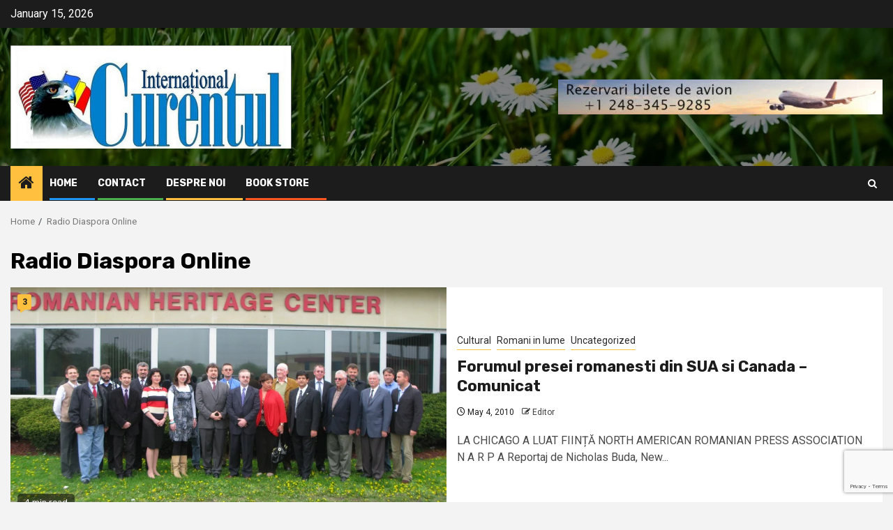

--- FILE ---
content_type: text/html; charset=UTF-8
request_url: https://curentul.net/tag/radio-diaspora-online/
body_size: 12957
content:
    <!doctype html>
<html dir="ltr" lang="en-US" prefix="og: https://ogp.me/ns#">
    <head>
        <meta charset="UTF-8">
        <meta name="viewport" content="width=device-width, initial-scale=1">
        <link rel="profile" href="http://gmpg.org/xfn/11">

        <title>Radio Diaspora Online | Curentul International</title>

		<!-- All in One SEO 4.9.1.1 - aioseo.com -->
	<meta name="robots" content="max-image-preview:large" />
	<link rel="canonical" href="https://curentul.net/tag/radio-diaspora-online/" />
	<meta name="generator" content="All in One SEO (AIOSEO) 4.9.1.1" />
		<script type="application/ld+json" class="aioseo-schema">
			{"@context":"https:\/\/schema.org","@graph":[{"@type":"BreadcrumbList","@id":"https:\/\/curentul.net\/tag\/radio-diaspora-online\/#breadcrumblist","itemListElement":[{"@type":"ListItem","@id":"https:\/\/curentul.net#listItem","position":1,"name":"Home","item":"https:\/\/curentul.net","nextItem":{"@type":"ListItem","@id":"https:\/\/curentul.net\/tag\/radio-diaspora-online\/#listItem","name":"Radio Diaspora Online"}},{"@type":"ListItem","@id":"https:\/\/curentul.net\/tag\/radio-diaspora-online\/#listItem","position":2,"name":"Radio Diaspora Online","previousItem":{"@type":"ListItem","@id":"https:\/\/curentul.net#listItem","name":"Home"}}]},{"@type":"CollectionPage","@id":"https:\/\/curentul.net\/tag\/radio-diaspora-online\/#collectionpage","url":"https:\/\/curentul.net\/tag\/radio-diaspora-online\/","name":"Radio Diaspora Online | Curentul International","inLanguage":"en-US","isPartOf":{"@id":"https:\/\/curentul.net\/#website"},"breadcrumb":{"@id":"https:\/\/curentul.net\/tag\/radio-diaspora-online\/#breadcrumblist"}},{"@type":"Organization","@id":"https:\/\/curentul.net\/#organization","name":"Curentul International","description":"Curentul International Magazine","url":"https:\/\/curentul.net\/","logo":{"@type":"ImageObject","url":"https:\/\/curentul.net\/wp-content\/uploads\/2020\/05\/logo2.jpg","@id":"https:\/\/curentul.net\/tag\/radio-diaspora-online\/#organizationLogo","width":277,"height":100},"image":{"@id":"https:\/\/curentul.net\/tag\/radio-diaspora-online\/#organizationLogo"},"sameAs":["https:\/\/www.instagram.com\/curentuli\/"]},{"@type":"WebSite","@id":"https:\/\/curentul.net\/#website","url":"https:\/\/curentul.net\/","name":"Curentul International","description":"Curentul International Magazine","inLanguage":"en-US","publisher":{"@id":"https:\/\/curentul.net\/#organization"}}]}
		</script>
		<!-- All in One SEO -->

<link rel='dns-prefetch' href='//fonts.googleapis.com' />
<link rel="alternate" type="application/rss+xml" title="Curentul International &raquo; Feed" href="https://curentul.net/feed/" />
<link rel="alternate" type="application/rss+xml" title="Curentul International &raquo; Comments Feed" href="https://curentul.net/comments/feed/" />
<link rel="alternate" type="application/rss+xml" title="Curentul International &raquo; Radio Diaspora Online Tag Feed" href="https://curentul.net/tag/radio-diaspora-online/feed/" />
<style id='wp-img-auto-sizes-contain-inline-css' type='text/css'>
img:is([sizes=auto i],[sizes^="auto," i]){contain-intrinsic-size:3000px 1500px}
/*# sourceURL=wp-img-auto-sizes-contain-inline-css */
</style>

<link rel='stylesheet' id='dashicons-css' href='https://curentul.net/wp-includes/css/dashicons.min.css?ver=6.9' type='text/css' media='all' />
<link rel='stylesheet' id='post-views-counter-frontend-css' href='https://curentul.net/wp-content/plugins/post-views-counter/css/frontend.min.css?ver=1.6.0' type='text/css' media='all' />
<style id='wp-emoji-styles-inline-css' type='text/css'>

	img.wp-smiley, img.emoji {
		display: inline !important;
		border: none !important;
		box-shadow: none !important;
		height: 1em !important;
		width: 1em !important;
		margin: 0 0.07em !important;
		vertical-align: -0.1em !important;
		background: none !important;
		padding: 0 !important;
	}
/*# sourceURL=wp-emoji-styles-inline-css */
</style>
<link rel='stylesheet' id='wp-block-library-css' href='https://curentul.net/wp-includes/css/dist/block-library/style.min.css?ver=6.9' type='text/css' media='all' />
<style id='global-styles-inline-css' type='text/css'>
:root{--wp--preset--aspect-ratio--square: 1;--wp--preset--aspect-ratio--4-3: 4/3;--wp--preset--aspect-ratio--3-4: 3/4;--wp--preset--aspect-ratio--3-2: 3/2;--wp--preset--aspect-ratio--2-3: 2/3;--wp--preset--aspect-ratio--16-9: 16/9;--wp--preset--aspect-ratio--9-16: 9/16;--wp--preset--color--black: #000000;--wp--preset--color--cyan-bluish-gray: #abb8c3;--wp--preset--color--white: #ffffff;--wp--preset--color--pale-pink: #f78da7;--wp--preset--color--vivid-red: #cf2e2e;--wp--preset--color--luminous-vivid-orange: #ff6900;--wp--preset--color--luminous-vivid-amber: #fcb900;--wp--preset--color--light-green-cyan: #7bdcb5;--wp--preset--color--vivid-green-cyan: #00d084;--wp--preset--color--pale-cyan-blue: #8ed1fc;--wp--preset--color--vivid-cyan-blue: #0693e3;--wp--preset--color--vivid-purple: #9b51e0;--wp--preset--gradient--vivid-cyan-blue-to-vivid-purple: linear-gradient(135deg,rgb(6,147,227) 0%,rgb(155,81,224) 100%);--wp--preset--gradient--light-green-cyan-to-vivid-green-cyan: linear-gradient(135deg,rgb(122,220,180) 0%,rgb(0,208,130) 100%);--wp--preset--gradient--luminous-vivid-amber-to-luminous-vivid-orange: linear-gradient(135deg,rgb(252,185,0) 0%,rgb(255,105,0) 100%);--wp--preset--gradient--luminous-vivid-orange-to-vivid-red: linear-gradient(135deg,rgb(255,105,0) 0%,rgb(207,46,46) 100%);--wp--preset--gradient--very-light-gray-to-cyan-bluish-gray: linear-gradient(135deg,rgb(238,238,238) 0%,rgb(169,184,195) 100%);--wp--preset--gradient--cool-to-warm-spectrum: linear-gradient(135deg,rgb(74,234,220) 0%,rgb(151,120,209) 20%,rgb(207,42,186) 40%,rgb(238,44,130) 60%,rgb(251,105,98) 80%,rgb(254,248,76) 100%);--wp--preset--gradient--blush-light-purple: linear-gradient(135deg,rgb(255,206,236) 0%,rgb(152,150,240) 100%);--wp--preset--gradient--blush-bordeaux: linear-gradient(135deg,rgb(254,205,165) 0%,rgb(254,45,45) 50%,rgb(107,0,62) 100%);--wp--preset--gradient--luminous-dusk: linear-gradient(135deg,rgb(255,203,112) 0%,rgb(199,81,192) 50%,rgb(65,88,208) 100%);--wp--preset--gradient--pale-ocean: linear-gradient(135deg,rgb(255,245,203) 0%,rgb(182,227,212) 50%,rgb(51,167,181) 100%);--wp--preset--gradient--electric-grass: linear-gradient(135deg,rgb(202,248,128) 0%,rgb(113,206,126) 100%);--wp--preset--gradient--midnight: linear-gradient(135deg,rgb(2,3,129) 0%,rgb(40,116,252) 100%);--wp--preset--font-size--small: 13px;--wp--preset--font-size--medium: 20px;--wp--preset--font-size--large: 36px;--wp--preset--font-size--x-large: 42px;--wp--preset--spacing--20: 0.44rem;--wp--preset--spacing--30: 0.67rem;--wp--preset--spacing--40: 1rem;--wp--preset--spacing--50: 1.5rem;--wp--preset--spacing--60: 2.25rem;--wp--preset--spacing--70: 3.38rem;--wp--preset--spacing--80: 5.06rem;--wp--preset--shadow--natural: 6px 6px 9px rgba(0, 0, 0, 0.2);--wp--preset--shadow--deep: 12px 12px 50px rgba(0, 0, 0, 0.4);--wp--preset--shadow--sharp: 6px 6px 0px rgba(0, 0, 0, 0.2);--wp--preset--shadow--outlined: 6px 6px 0px -3px rgb(255, 255, 255), 6px 6px rgb(0, 0, 0);--wp--preset--shadow--crisp: 6px 6px 0px rgb(0, 0, 0);}:root :where(.is-layout-flow) > :first-child{margin-block-start: 0;}:root :where(.is-layout-flow) > :last-child{margin-block-end: 0;}:root :where(.is-layout-flow) > *{margin-block-start: 24px;margin-block-end: 0;}:root :where(.is-layout-constrained) > :first-child{margin-block-start: 0;}:root :where(.is-layout-constrained) > :last-child{margin-block-end: 0;}:root :where(.is-layout-constrained) > *{margin-block-start: 24px;margin-block-end: 0;}:root :where(.is-layout-flex){gap: 24px;}:root :where(.is-layout-grid){gap: 24px;}body .is-layout-flex{display: flex;}.is-layout-flex{flex-wrap: wrap;align-items: center;}.is-layout-flex > :is(*, div){margin: 0;}body .is-layout-grid{display: grid;}.is-layout-grid > :is(*, div){margin: 0;}.has-black-color{color: var(--wp--preset--color--black) !important;}.has-cyan-bluish-gray-color{color: var(--wp--preset--color--cyan-bluish-gray) !important;}.has-white-color{color: var(--wp--preset--color--white) !important;}.has-pale-pink-color{color: var(--wp--preset--color--pale-pink) !important;}.has-vivid-red-color{color: var(--wp--preset--color--vivid-red) !important;}.has-luminous-vivid-orange-color{color: var(--wp--preset--color--luminous-vivid-orange) !important;}.has-luminous-vivid-amber-color{color: var(--wp--preset--color--luminous-vivid-amber) !important;}.has-light-green-cyan-color{color: var(--wp--preset--color--light-green-cyan) !important;}.has-vivid-green-cyan-color{color: var(--wp--preset--color--vivid-green-cyan) !important;}.has-pale-cyan-blue-color{color: var(--wp--preset--color--pale-cyan-blue) !important;}.has-vivid-cyan-blue-color{color: var(--wp--preset--color--vivid-cyan-blue) !important;}.has-vivid-purple-color{color: var(--wp--preset--color--vivid-purple) !important;}.has-black-background-color{background-color: var(--wp--preset--color--black) !important;}.has-cyan-bluish-gray-background-color{background-color: var(--wp--preset--color--cyan-bluish-gray) !important;}.has-white-background-color{background-color: var(--wp--preset--color--white) !important;}.has-pale-pink-background-color{background-color: var(--wp--preset--color--pale-pink) !important;}.has-vivid-red-background-color{background-color: var(--wp--preset--color--vivid-red) !important;}.has-luminous-vivid-orange-background-color{background-color: var(--wp--preset--color--luminous-vivid-orange) !important;}.has-luminous-vivid-amber-background-color{background-color: var(--wp--preset--color--luminous-vivid-amber) !important;}.has-light-green-cyan-background-color{background-color: var(--wp--preset--color--light-green-cyan) !important;}.has-vivid-green-cyan-background-color{background-color: var(--wp--preset--color--vivid-green-cyan) !important;}.has-pale-cyan-blue-background-color{background-color: var(--wp--preset--color--pale-cyan-blue) !important;}.has-vivid-cyan-blue-background-color{background-color: var(--wp--preset--color--vivid-cyan-blue) !important;}.has-vivid-purple-background-color{background-color: var(--wp--preset--color--vivid-purple) !important;}.has-black-border-color{border-color: var(--wp--preset--color--black) !important;}.has-cyan-bluish-gray-border-color{border-color: var(--wp--preset--color--cyan-bluish-gray) !important;}.has-white-border-color{border-color: var(--wp--preset--color--white) !important;}.has-pale-pink-border-color{border-color: var(--wp--preset--color--pale-pink) !important;}.has-vivid-red-border-color{border-color: var(--wp--preset--color--vivid-red) !important;}.has-luminous-vivid-orange-border-color{border-color: var(--wp--preset--color--luminous-vivid-orange) !important;}.has-luminous-vivid-amber-border-color{border-color: var(--wp--preset--color--luminous-vivid-amber) !important;}.has-light-green-cyan-border-color{border-color: var(--wp--preset--color--light-green-cyan) !important;}.has-vivid-green-cyan-border-color{border-color: var(--wp--preset--color--vivid-green-cyan) !important;}.has-pale-cyan-blue-border-color{border-color: var(--wp--preset--color--pale-cyan-blue) !important;}.has-vivid-cyan-blue-border-color{border-color: var(--wp--preset--color--vivid-cyan-blue) !important;}.has-vivid-purple-border-color{border-color: var(--wp--preset--color--vivid-purple) !important;}.has-vivid-cyan-blue-to-vivid-purple-gradient-background{background: var(--wp--preset--gradient--vivid-cyan-blue-to-vivid-purple) !important;}.has-light-green-cyan-to-vivid-green-cyan-gradient-background{background: var(--wp--preset--gradient--light-green-cyan-to-vivid-green-cyan) !important;}.has-luminous-vivid-amber-to-luminous-vivid-orange-gradient-background{background: var(--wp--preset--gradient--luminous-vivid-amber-to-luminous-vivid-orange) !important;}.has-luminous-vivid-orange-to-vivid-red-gradient-background{background: var(--wp--preset--gradient--luminous-vivid-orange-to-vivid-red) !important;}.has-very-light-gray-to-cyan-bluish-gray-gradient-background{background: var(--wp--preset--gradient--very-light-gray-to-cyan-bluish-gray) !important;}.has-cool-to-warm-spectrum-gradient-background{background: var(--wp--preset--gradient--cool-to-warm-spectrum) !important;}.has-blush-light-purple-gradient-background{background: var(--wp--preset--gradient--blush-light-purple) !important;}.has-blush-bordeaux-gradient-background{background: var(--wp--preset--gradient--blush-bordeaux) !important;}.has-luminous-dusk-gradient-background{background: var(--wp--preset--gradient--luminous-dusk) !important;}.has-pale-ocean-gradient-background{background: var(--wp--preset--gradient--pale-ocean) !important;}.has-electric-grass-gradient-background{background: var(--wp--preset--gradient--electric-grass) !important;}.has-midnight-gradient-background{background: var(--wp--preset--gradient--midnight) !important;}.has-small-font-size{font-size: var(--wp--preset--font-size--small) !important;}.has-medium-font-size{font-size: var(--wp--preset--font-size--medium) !important;}.has-large-font-size{font-size: var(--wp--preset--font-size--large) !important;}.has-x-large-font-size{font-size: var(--wp--preset--font-size--x-large) !important;}
/*# sourceURL=global-styles-inline-css */
</style>

<style id='classic-theme-styles-inline-css' type='text/css'>
/*! This file is auto-generated */
.wp-block-button__link{color:#fff;background-color:#32373c;border-radius:9999px;box-shadow:none;text-decoration:none;padding:calc(.667em + 2px) calc(1.333em + 2px);font-size:1.125em}.wp-block-file__button{background:#32373c;color:#fff;text-decoration:none}
/*# sourceURL=/wp-includes/css/classic-themes.min.css */
</style>
<link rel='stylesheet' id='contact-form-7-css' href='https://curentul.net/wp-content/plugins/contact-form-7/includes/css/styles.css?ver=5.9.8' type='text/css' media='all' />
<link rel='stylesheet' id='aft-icons-css' href='https://curentul.net/wp-content/themes/newsphere/assets/icons/style.css?ver=6.9' type='text/css' media='all' />
<link rel='stylesheet' id='bootstrap-css' href='https://curentul.net/wp-content/themes/newsphere/assets/bootstrap/css/bootstrap.min.css?ver=6.9' type='text/css' media='all' />
<link rel='stylesheet' id='swiper-slider-css' href='https://curentul.net/wp-content/themes/newsphere/assets/swiper/css/swiper.min.css?ver=6.9' type='text/css' media='all' />
<link rel='stylesheet' id='sidr-css' href='https://curentul.net/wp-content/themes/newsphere/assets/sidr/css/sidr.bare.css?ver=6.9' type='text/css' media='all' />
<link rel='stylesheet' id='magnific-popup-css' href='https://curentul.net/wp-content/themes/newsphere/assets/magnific-popup/magnific-popup.css?ver=6.9' type='text/css' media='all' />
<link rel='stylesheet' id='newsphere-google-fonts-css' href='https://fonts.googleapis.com/css?family=Roboto:400,500,700|Rubik:400,500,700&#038;subset=latin,latin-ext' type='text/css' media='all' />
<link rel='stylesheet' id='newsphere-style-css' href='https://curentul.net/wp-content/themes/newsphere/style.css?ver=3.3.4' type='text/css' media='all' />
<script type="text/javascript" src="https://curentul.net/wp-includes/js/jquery/jquery.min.js?ver=3.7.1" id="jquery-core-js"></script>
<script type="text/javascript" src="https://curentul.net/wp-includes/js/jquery/jquery-migrate.min.js?ver=3.4.1" id="jquery-migrate-js"></script>
<link rel="https://api.w.org/" href="https://curentul.net/wp-json/" /><link rel="alternate" title="JSON" type="application/json" href="https://curentul.net/wp-json/wp/v2/tags/3954" /><link rel="EditURI" type="application/rsd+xml" title="RSD" href="https://curentul.net/xmlrpc.php?rsd" />
<meta name="generator" content="WordPress 6.9" />
        <style type="text/css">
                        .site-title,
            .site-description {
                position: absolute;
                clip: rect(1px, 1px, 1px, 1px);
                display: none;
            }

            
            
            .elementor-default .elementor-section.elementor-section-full_width > .elementor-container,
            .elementor-default .elementor-section.elementor-section-boxed > .elementor-container,
            .elementor-page .elementor-section.elementor-section-full_width > .elementor-container,
            .elementor-page .elementor-section.elementor-section-boxed > .elementor-container{
                max-width: 1300px;
            }

            .container-wrapper .elementor {
                max-width: 100%;
            }

            .align-content-left .elementor-section-stretched,
            .align-content-right .elementor-section-stretched {
                max-width: 100%;
                left: 0 !important;
            }
        

        </style>
        <link rel="icon" href="https://curentul.net/wp-content/uploads/2016/01/cropped-basarabia-32x32.jpg" sizes="32x32" />
<link rel="icon" href="https://curentul.net/wp-content/uploads/2016/01/cropped-basarabia-192x192.jpg" sizes="192x192" />
<link rel="apple-touch-icon" href="https://curentul.net/wp-content/uploads/2016/01/cropped-basarabia-180x180.jpg" />
<meta name="msapplication-TileImage" content="https://curentul.net/wp-content/uploads/2016/01/cropped-basarabia-270x270.jpg" />
    </head>

<body class="archive tag tag-radio-diaspora-online tag-3954 wp-custom-logo wp-embed-responsive wp-theme-newsphere hfeed aft-default-mode aft-sticky-sidebar aft-hide-comment-count-in-list aft-hide-minutes-read-in-list aft-transparent-main-banner-box default-content-layout full-width-content">
    
    <div id="af-preloader">
        <div class="af-preloader-wrap">
            <div class="af-sp af-sp-wave">
            </div>
        </div>
    </div>

<div id="page" class="site">
    <a class="skip-link screen-reader-text" href="#content">Skip to content</a>


        <header id="masthead" class="header-style1 header-layout-1">

                <div class="top-header">
        <div class="container-wrapper">
            <div class="top-bar-flex">
                <div class="top-bar-left col-2">

                    
                    <div class="date-bar-left">
                                                    <span class="topbar-date">
                                        January 15, 2026                                    </span>

                                            </div>
                </div>

                <div class="top-bar-right col-2">
  						<span class="aft-small-social-menu">
  							  						</span>
                </div>
            </div>
        </div>

    </div>
<div class="main-header data-bg" data-background="https://curentul.net/wp-content/uploads/2020/12/cropped-green-grass-with-daisies-flowers-natural-scenery-background-header.jpg">
    <div class="container-wrapper">
        <div class="af-container-row af-flex-container">
            <div class="col-3 float-l pad">
                <div class="logo-brand">
                    <div class="site-branding">
                        <a href="https://curentul.net/" class="custom-logo-link" rel="home"><img width="2559" height="941" src="https://curentul.net/wp-content/uploads/2021/10/cropped-Logo-2020-scaled-1.jpg" class="custom-logo" alt="Curentul International" decoding="async" fetchpriority="high" srcset="https://curentul.net/wp-content/uploads/2021/10/cropped-Logo-2020-scaled-1.jpg 2559w, https://curentul.net/wp-content/uploads/2021/10/cropped-Logo-2020-scaled-1-300x110.jpg 300w, https://curentul.net/wp-content/uploads/2021/10/cropped-Logo-2020-scaled-1-1024x377.jpg 1024w, https://curentul.net/wp-content/uploads/2021/10/cropped-Logo-2020-scaled-1-768x282.jpg 768w, https://curentul.net/wp-content/uploads/2021/10/cropped-Logo-2020-scaled-1-1536x565.jpg 1536w, https://curentul.net/wp-content/uploads/2021/10/cropped-Logo-2020-scaled-1-2048x753.jpg 2048w" sizes="(max-width: 2559px) 100vw, 2559px" /></a>                            <p class="site-title font-family-1">
                                <a href="https://curentul.net/"
                                   rel="home">Curentul International</a>
                            </p>
                        
                                                    <p class="site-description">Curentul International Magazine</p>
                                            </div>
                </div>
            </div>
            <div class="col-66 float-l pad">
                            <div class="banner-promotions-wrapper">
                                    <div class="promotion-section">
                        <a href="https://www.amworldtravel.com/" target="_blank">
                            <img width="465" height="50" src="https://curentul.net/wp-content/uploads/2024/03/amt-e1711026940590.jpg" class="attachment-full size-full" alt="" decoding="async" />                        </a>
                    </div>
                                

            </div>
            <!-- Trending line END -->
                        </div>
        </div>
    </div>

</div>

            <div class="header-menu-part">
                <div id="main-navigation-bar" class="bottom-bar">
                    <div class="navigation-section-wrapper">
                        <div class="container-wrapper">
                            <div class="header-middle-part">
                                <div class="navigation-container">
                                    <nav class="main-navigation clearfix">
                                                                                <span class="aft-home-icon">
                                                                                    <a href="https://curentul.net">
                                            <i class="fa fa-home" aria-hidden="true"></i>
                                        </a>
                                    </span>
                                                                                <div class="aft-dynamic-navigation-elements">
                                            <button class="toggle-menu" aria-controls="primary-menu" aria-expanded="false">
                                            <span class="screen-reader-text">
                                                Primary Menu                                            </span>
                                                <i class="ham"></i>
                                            </button>


                                            <div class="menu main-menu menu-desktop show-menu-border"><ul id="primary-menu" class="menu"><li id="menu-item-16454" class="menu-item menu-item-type-custom menu-item-object-custom menu-item-home menu-item-16454"><a href="http://curentul.net">Home</a></li>
<li id="menu-item-16455" class="menu-item menu-item-type-post_type menu-item-object-page menu-item-16455"><a href="https://curentul.net/contact/">Contact</a></li>
<li id="menu-item-16456" class="menu-item menu-item-type-post_type menu-item-object-page menu-item-16456"><a href="https://curentul.net/about/">Despre noi</a></li>
<li id="menu-item-17994" class="menu-item menu-item-type-custom menu-item-object-custom menu-item-17994"><a target="_blank" href="https://shop.curentul.net/index.php/shop/">Book Store</a></li>
</ul></div>                                        </div>

                                    </nav>
                                </div>
                            </div>
                            <div class="header-right-part">

                                                                <div class="af-search-wrap">
                                    <div class="search-overlay">
                                        <a href="#" title="Search" class="search-icon">
                                            <i class="fa fa-search"></i>
                                        </a>
                                        <div class="af-search-form">
                                            <form role="search" method="get" class="search-form" action="https://curentul.net/">
				<label>
					<span class="screen-reader-text">Search for:</span>
					<input type="search" class="search-field" placeholder="Search &hellip;" value="" name="s" />
				</label>
				<input type="submit" class="search-submit" value="Search" />
			</form>                                        </div>
                                    </div>
                                </div>
                            </div>
                        </div>
                    </div>
                </div>
            </div>
        </header>

        <!-- end slider-section -->
        
            <div class="af-breadcrumbs-wrapper container-wrapper">
            <div class="af-breadcrumbs font-family-1 color-pad">
                <div role="navigation" aria-label="Breadcrumbs" class="breadcrumb-trail breadcrumbs" itemprop="breadcrumb"><ul class="trail-items" itemscope itemtype="http://schema.org/BreadcrumbList"><meta name="numberOfItems" content="2" /><meta name="itemListOrder" content="Ascending" /><li itemprop="itemListElement" itemscope itemtype="http://schema.org/ListItem" class="trail-item trail-begin"><a href="https://curentul.net/" rel="home" itemprop="item"><span itemprop="name">Home</span></a><meta itemprop="position" content="1" /></li><li itemprop="itemListElement" itemscope itemtype="http://schema.org/ListItem" class="trail-item trail-end"><a href="https://curentul.net/tag/radio-diaspora-online/" itemprop="item"><span itemprop="name">Radio Diaspora Online</span></a><meta itemprop="position" content="2" /></li></ul></div>            </div>
        </div>
            <div id="content" class="container-wrapper">

    <div id="primary" class="content-area">
        <main id="main" class="site-main">

			
                <header class="header-title-wrapper1">
					<h1 class="page-title">Radio Diaspora Online</h1>                </header><!-- .header-title-wrapper -->
				    <div class="af-container-row aft-archive-wrapper clearfix archive-layout-list">
    


		            <article id="post-2571" class="latest-posts-list col-1 float-l pad archive-layout-list archive-image-left post-2571 post type-post status-publish format-standard has-post-thumbnail hentry category-cultural category-romani_in_lume category-uncategorized tag-acasa tag-boston tag-bucuresti tag-canada tag-certificat tag-chicago tag-consul tag-corina-alexandra-stoicescu tag-curentul-international tag-dallas tag-daniela-soros tag-deputat tag-detroit tag-eugen-tomac tag-free-press-romania tag-gandacul-de-colorado tag-gheorghe-chindris tag-grigore-l-culian tag-libertatea-pentru-femei tag-los-angeles tag-lucian-leustean tag-lumina-lina tag-magdalena-manea tag-marian-petruta tag-mircea-lubanovici tag-narpa tag-new-york tag-new-york-magazin tag-nicholas-buda tag-north-american-romanian-press-association tag-octavian-cojan tag-paul-antelute tag-petru-amarei tag-radio-diaspora-online tag-radio-mandra-romanie tag-redactor-sef tag-ringier-media-group tag-romanian-echo tag-romanian-global-news tag-romanian-tribune tag-romanian-tv-network tag-romanian-vip tag-romanian-portal tag-sebastian-rus tag-sorin-pintiliuc tag-stefan-strajeri tag-steven-bonica tag-sua tag-texas tag-theodor-damian tag-tudor-petrut tag-vasile-bouleanu tag-vasile-muresan" >
				<div class="archive-list-post list-style" >
    <div class="read-single color-pad">
        <div class="read-img pos-rel col-2 float-l read-bg-img af-sec-list-img">
            <a href="https://curentul.net/2010/05/04/forumul-presei-romanesti-din-sua-si-canada-comunicat/">
            <img width="640" height="480" src="https://curentul.net/wp-content/uploads/2010/05/IMG_32021.jpg" class="attachment-medium_large size-medium_large wp-post-image" alt="" decoding="async" srcset="https://curentul.net/wp-content/uploads/2010/05/IMG_32021.jpg 4000w, https://curentul.net/wp-content/uploads/2010/05/IMG_32021-300x225.jpg 300w, https://curentul.net/wp-content/uploads/2010/05/IMG_32021-1024x768.jpg 1024w" sizes="(max-width: 640px) 100vw, 640px" />            </a>
            <span class="min-read-post-format">
                                <span class="min-read">4 min read</span>
            </span>


                    <span class="min-read-post-comment">
        <a href="https://curentul.net/2010/05/04/forumul-presei-romanesti-din-sua-si-canada-comunicat/">
            3        </a>
        </span>
            </div>
        <div class="read-details col-2 float-l pad af-sec-list-txt color-tp-pad">
            <div class="read-categories">
                <ul class="cat-links"><li class="meta-category">
                             <a class="newsphere-categories category-color-1" href="https://curentul.net/category/cultural/" alt="View all posts in Cultural"> 
                                 Cultural
                             </a>
                        </li><li class="meta-category">
                             <a class="newsphere-categories category-color-1" href="https://curentul.net/category/romani_in_lume/" alt="View all posts in Romani in lume"> 
                                 Romani in lume
                             </a>
                        </li><li class="meta-category">
                             <a class="newsphere-categories category-color-1" href="https://curentul.net/category/uncategorized/" alt="View all posts in Uncategorized"> 
                                 Uncategorized
                             </a>
                        </li></ul>            </div>
            <div class="read-title">
                <h4>
                    <a href="https://curentul.net/2010/05/04/forumul-presei-romanesti-din-sua-si-canada-comunicat/">Forumul presei romanesti din SUA si Canada &#8211; Comunicat</a>
                </h4>
            </div>
            <div class="entry-meta">
                
            <span class="author-links">

                            <span class="item-metadata posts-date">
                <i class="fa fa-clock-o"></i>
                    May 4, 2010            </span>
                            
                    <span class="item-metadata posts-author byline">
                    <i class="fa fa-pencil-square-o"></i>
                                    <a href="https://curentul.net/author/sstrajer/">
                    Editor                </a>
               </span>
                
        </span>
                    </div>

                            <div class="read-descprition full-item-discription">
                    <div class="post-description">
                                                    <p>LA CHICAGO A LUAT FIINȚĂ NORTH AMERICAN ROMANIAN PRESS ASSOCIATION N A R P A Reportaj de Nicholas Buda, New...</p>
                                            </div>
                </div>
            

        </div>
    </div>
    </div>









            </article>
		
		        </div>
    
            <div class="col col-ten">
                <div class="newsphere-pagination">
					                </div>
            </div>
        </main><!-- #main -->
    </div><!-- #primary -->



</div>
<div class="af-main-banner-latest-posts grid-layout">
    <div class="container-wrapper">
        <div class="widget-title-section">
                            <h4 class="widget-title header-after1">
                            <span class="header-after">
                                You may have missed                            </span>
                </h4>
            
        </div>
        <div class="af-container-row clearfix">
                        <div class="col-4 pad float-l" data-mh="you-may-have-missed">
                    <div class="read-single color-pad">
                        <div class="read-img pos-rel read-bg-img">
                            <a href="https://curentul.net/2025/12/30/ig-duca-un-pion-asasinat-in-regia-lui-carol-al-ii-lea/">
                            <img width="300" height="172" src="https://curentul.net/wp-content/uploads/2025/12/Universul-300x172.jpg" class="attachment-medium size-medium wp-post-image" alt="" decoding="async" loading="lazy" srcset="https://curentul.net/wp-content/uploads/2025/12/Universul-300x172.jpg 300w, https://curentul.net/wp-content/uploads/2025/12/Universul.jpg 574w" sizes="auto, (max-width: 300px) 100vw, 300px" />                            </a>
                            <span class="min-read-post-format">
    		  								                                            <span class="min-read">9 min read</span>
                            </span>

                                                    </div>
                        <div class="read-details color-tp-pad">
                            <div class="read-categories">
                                <ul class="cat-links"><li class="meta-category">
                             <a class="newsphere-categories category-color-1" href="https://curentul.net/category/istorie/istorie_ascunsa/" alt="View all posts in Istorie ascunsa"> 
                                 Istorie ascunsa
                             </a>
                        </li><li class="meta-category">
                             <a class="newsphere-categories category-color-1" href="https://curentul.net/category/opinii/" alt="View all posts in Opinii"> 
                                 Opinii
                             </a>
                        </li></ul>                            </div>
                            <div class="read-title">
                                <h4>
                                    <a href="https://curentul.net/2025/12/30/ig-duca-un-pion-asasinat-in-regia-lui-carol-al-ii-lea/">IG Duca: un pion asasinat în regia lui Carol al II-lea</a>
                                </h4>
                            </div>
                            <div class="entry-meta">
                                
            <span class="author-links">

                            <span class="item-metadata posts-date">
                <i class="fa fa-clock-o"></i>
                    December 30, 2025            </span>
                            
                    <span class="item-metadata posts-author byline">
                    <i class="fa fa-pencil-square-o"></i>
                                    <a href="https://curentul.net/author/itene/">
                    Ionuţ Ţene                </a>
               </span>
                
        </span>
                                    </div>
                        </div>
                    </div>
                </div>
                            <div class="col-4 pad float-l" data-mh="you-may-have-missed">
                    <div class="read-single color-pad">
                        <div class="read-img pos-rel read-bg-img">
                            <a href="https://curentul.net/2025/12/30/rugaciuni-si-lacrimi-la-manastirea-putna-pentru-etnicii-romani-cazuti-in-razboiul-din-ucraina/">
                            <img width="300" height="225" src="https://curentul.net/wp-content/uploads/2025/12/Comemorare-Putna-3-300x225.jpg" class="attachment-medium size-medium wp-post-image" alt="" decoding="async" loading="lazy" srcset="https://curentul.net/wp-content/uploads/2025/12/Comemorare-Putna-3-300x225.jpg 300w, https://curentul.net/wp-content/uploads/2025/12/Comemorare-Putna-3-1024x768.jpg 1024w, https://curentul.net/wp-content/uploads/2025/12/Comemorare-Putna-3-768x576.jpg 768w, https://curentul.net/wp-content/uploads/2025/12/Comemorare-Putna-3-1536x1152.jpg 1536w, https://curentul.net/wp-content/uploads/2025/12/Comemorare-Putna-3.jpg 2048w" sizes="auto, (max-width: 300px) 100vw, 300px" />                            </a>
                            <span class="min-read-post-format">
    		  								                                            <span class="min-read">7 min read</span>
                            </span>

                                                    </div>
                        <div class="read-details color-tp-pad">
                            <div class="read-categories">
                                <ul class="cat-links"><li class="meta-category">
                             <a class="newsphere-categories category-color-1" href="https://curentul.net/category/reportaj/" alt="View all posts in Reportaj"> 
                                 Reportaj
                             </a>
                        </li><li class="meta-category">
                             <a class="newsphere-categories category-color-1" href="https://curentul.net/category/romanii-din-jurul-romaniei/" alt="View all posts in Romanii din jurul Romaniei"> 
                                 Romanii din jurul Romaniei
                             </a>
                        </li></ul>                            </div>
                            <div class="read-title">
                                <h4>
                                    <a href="https://curentul.net/2025/12/30/rugaciuni-si-lacrimi-la-manastirea-putna-pentru-etnicii-romani-cazuti-in-razboiul-din-ucraina/">Rugăciuni și lacrimi la Mănăstirea Putna pentru etnicii români căzuți în războiul din Ucraina</a>
                                </h4>
                            </div>
                            <div class="entry-meta">
                                
            <span class="author-links">

                            <span class="item-metadata posts-date">
                <i class="fa fa-clock-o"></i>
                    December 30, 2025            </span>
                            
                    <span class="item-metadata posts-author byline">
                    <i class="fa fa-pencil-square-o"></i>
                                    <a href="https://curentul.net/author/sbarbuta/">
                    Sergiu Barbuta                </a>
               </span>
                
        </span>
                                    </div>
                        </div>
                    </div>
                </div>
                            <div class="col-4 pad float-l" data-mh="you-may-have-missed">
                    <div class="read-single color-pad">
                        <div class="read-img pos-rel read-bg-img">
                            <a href="https://curentul.net/2025/12/30/craciunul-si-misterul-unei-date-imposibile/">
                            <img width="300" height="300" src="https://curentul.net/wp-content/uploads/2025/12/CM-Baciu-03-300x300.jpg" class="attachment-medium size-medium wp-post-image" alt="" decoding="async" loading="lazy" srcset="https://curentul.net/wp-content/uploads/2025/12/CM-Baciu-03-300x300.jpg 300w, https://curentul.net/wp-content/uploads/2025/12/CM-Baciu-03-1024x1024.jpg 1024w, https://curentul.net/wp-content/uploads/2025/12/CM-Baciu-03-150x150.jpg 150w, https://curentul.net/wp-content/uploads/2025/12/CM-Baciu-03-768x768.jpg 768w, https://curentul.net/wp-content/uploads/2025/12/CM-Baciu-03-1536x1536.jpg 1536w, https://curentul.net/wp-content/uploads/2025/12/CM-Baciu-03.jpg 2048w" sizes="auto, (max-width: 300px) 100vw, 300px" />                            </a>
                            <span class="min-read-post-format">
    		  								                                            <span class="min-read">5 min read</span>
                            </span>

                                                    </div>
                        <div class="read-details color-tp-pad">
                            <div class="read-categories">
                                <ul class="cat-links"><li class="meta-category">
                             <a class="newsphere-categories category-color-1" href="https://curentul.net/category/cultural/" alt="View all posts in Cultural"> 
                                 Cultural
                             </a>
                        </li></ul>                            </div>
                            <div class="read-title">
                                <h4>
                                    <a href="https://curentul.net/2025/12/30/craciunul-si-misterul-unei-date-imposibile/">Crăciunul și misterul unei date imposibile</a>
                                </h4>
                            </div>
                            <div class="entry-meta">
                                
            <span class="author-links">

                            <span class="item-metadata posts-date">
                <i class="fa fa-clock-o"></i>
                    December 30, 2025            </span>
                            
                    <span class="item-metadata posts-author byline">
                    <i class="fa fa-pencil-square-o"></i>
                                    <a href="https://curentul.net/author/cmbaciu/">
                    Camelia Morda Baciu                </a>
               </span>
                
        </span>
                                    </div>
                        </div>
                    </div>
                </div>
                            <div class="col-4 pad float-l" data-mh="you-may-have-missed">
                    <div class="read-single color-pad">
                        <div class="read-img pos-rel read-bg-img">
                            <a href="https://curentul.net/2025/12/30/pamantul-moldovei-a-daruit-kievului-un-fiu-de-domn-pe-sfantul-ierarh-petru-movila/">
                            <img width="300" height="270" src="https://curentul.net/wp-content/uploads/2025/12/PM-prim-plan-300x270.jpg" class="attachment-medium size-medium wp-post-image" alt="" decoding="async" loading="lazy" srcset="https://curentul.net/wp-content/uploads/2025/12/PM-prim-plan-300x270.jpg 300w, https://curentul.net/wp-content/uploads/2025/12/PM-prim-plan.jpg 511w" sizes="auto, (max-width: 300px) 100vw, 300px" />                            </a>
                            <span class="min-read-post-format">
    		  								                                            <span class="min-read">4 min read</span>
                            </span>

                                                    </div>
                        <div class="read-details color-tp-pad">
                            <div class="read-categories">
                                <ul class="cat-links"><li class="meta-category">
                             <a class="newsphere-categories category-color-1" href="https://curentul.net/category/istorie/istorie_ascunsa/" alt="View all posts in Istorie ascunsa"> 
                                 Istorie ascunsa
                             </a>
                        </li><li class="meta-category">
                             <a class="newsphere-categories category-color-1" href="https://curentul.net/category/romanii-din-jurul-romaniei/" alt="View all posts in Romanii din jurul Romaniei"> 
                                 Romanii din jurul Romaniei
                             </a>
                        </li></ul>                            </div>
                            <div class="read-title">
                                <h4>
                                    <a href="https://curentul.net/2025/12/30/pamantul-moldovei-a-daruit-kievului-un-fiu-de-domn-pe-sfantul-ierarh-petru-movila/">Pământul Moldovei a dăruit Kievului un fiu de domn, pe Sfântul Ierarh Petru Movilă</a>
                                </h4>
                            </div>
                            <div class="entry-meta">
                                
            <span class="author-links">

                            <span class="item-metadata posts-date">
                <i class="fa fa-clock-o"></i>
                    December 30, 2025            </span>
                            
                    <span class="item-metadata posts-author byline">
                    <i class="fa fa-pencil-square-o"></i>
                                    <a href="https://curentul.net/author/mtoaca/">
                    Maria Toaca                </a>
               </span>
                
        </span>
                                    </div>
                        </div>
                    </div>
                </div>
                        </div>
</div>

<footer class="site-footer">
        
                <div class="site-info">
        <div class="container-wrapper">
            <div class="af-container-row">
                <div class="col-1 color-pad">
                                                                Copyright &copy; All rights reserved.                                                                                    <span class="sep"> | </span>
                        <a href="https://afthemes.com/products/newsphere">Newsphere</a> by AF themes.                                    </div>
            </div>
        </div>
    </div>
</footer>
</div>
<a id="scroll-up" class="secondary-color">
    <i class="fa fa-angle-up"></i>
</a>
<script type="speculationrules">
{"prefetch":[{"source":"document","where":{"and":[{"href_matches":"/*"},{"not":{"href_matches":["/wp-*.php","/wp-admin/*","/wp-content/uploads/*","/wp-content/*","/wp-content/plugins/*","/wp-content/themes/newsphere/*","/*\\?(.+)"]}},{"not":{"selector_matches":"a[rel~=\"nofollow\"]"}},{"not":{"selector_matches":".no-prefetch, .no-prefetch a"}}]},"eagerness":"conservative"}]}
</script>
<script type="module"  src="https://curentul.net/wp-content/plugins/all-in-one-seo-pack/dist/Lite/assets/table-of-contents.95d0dfce.js?ver=4.9.1.1" id="aioseo/js/src/vue/standalone/blocks/table-of-contents/frontend.js-js"></script>
<script type="text/javascript" src="https://curentul.net/wp-includes/js/dist/hooks.min.js?ver=dd5603f07f9220ed27f1" id="wp-hooks-js"></script>
<script type="text/javascript" src="https://curentul.net/wp-includes/js/dist/i18n.min.js?ver=c26c3dc7bed366793375" id="wp-i18n-js"></script>
<script type="text/javascript" id="wp-i18n-js-after">
/* <![CDATA[ */
wp.i18n.setLocaleData( { 'text direction\u0004ltr': [ 'ltr' ] } );
//# sourceURL=wp-i18n-js-after
/* ]]> */
</script>
<script type="text/javascript" src="https://curentul.net/wp-content/plugins/contact-form-7/includes/swv/js/index.js?ver=5.9.8" id="swv-js"></script>
<script type="text/javascript" id="contact-form-7-js-extra">
/* <![CDATA[ */
var wpcf7 = {"api":{"root":"https://curentul.net/wp-json/","namespace":"contact-form-7/v1"},"cached":"1"};
//# sourceURL=contact-form-7-js-extra
/* ]]> */
</script>
<script type="text/javascript" src="https://curentul.net/wp-content/plugins/contact-form-7/includes/js/index.js?ver=5.9.8" id="contact-form-7-js"></script>
<script type="text/javascript" src="https://curentul.net/wp-content/themes/newsphere/js/navigation.js?ver=20151215" id="newsphere-navigation-js"></script>
<script type="text/javascript" src="https://curentul.net/wp-content/themes/newsphere/js/skip-link-focus-fix.js?ver=20151215" id="newsphere-skip-link-focus-fix-js"></script>
<script type="text/javascript" src="https://curentul.net/wp-content/themes/newsphere/assets/swiper/js/swiper.min.js?ver=6.9" id="swiper-js"></script>
<script type="text/javascript" src="https://curentul.net/wp-content/themes/newsphere/assets/bootstrap/js/bootstrap.min.js?ver=6.9" id="bootstrap-js"></script>
<script type="text/javascript" src="https://curentul.net/wp-content/themes/newsphere/assets/sidr/js/jquery.sidr.min.js?ver=6.9" id="sidr-js"></script>
<script type="text/javascript" src="https://curentul.net/wp-content/themes/newsphere/assets/magnific-popup/jquery.magnific-popup.min.js?ver=6.9" id="magnific-popup-js"></script>
<script type="text/javascript" src="https://curentul.net/wp-content/themes/newsphere/assets/jquery-match-height/jquery.matchHeight.min.js?ver=6.9" id="matchheight-js"></script>
<script type="text/javascript" src="https://curentul.net/wp-content/themes/newsphere/assets/marquee/jquery.marquee.js?ver=6.9" id="marquee-js"></script>
<script type="text/javascript" src="https://curentul.net/wp-content/themes/newsphere/assets/theiaStickySidebar/theia-sticky-sidebar.min.js?ver=6.9" id="sticky-sidebar-js"></script>
<script type="text/javascript" src="https://curentul.net/wp-content/themes/newsphere/assets/script.js?ver=6.9" id="newsphere-script-js"></script>
<script type="text/javascript" id="newsphere-pagination-js-js-extra">
/* <![CDATA[ */
var AFurl = {"dir":"left"};
//# sourceURL=newsphere-pagination-js-js-extra
/* ]]> */
</script>
<script type="text/javascript" src="https://curentul.net/wp-content/themes/newsphere/assets/pagination-script.js?ver=6.9" id="newsphere-pagination-js-js"></script>
<script type="text/javascript" src="https://www.google.com/recaptcha/api.js?render=6LdZOv4UAAAAAK82ae8LL8EAO8D5OhsXIVjYTYOh&amp;ver=3.0" id="google-recaptcha-js"></script>
<script type="text/javascript" src="https://curentul.net/wp-includes/js/dist/vendor/wp-polyfill.min.js?ver=3.15.0" id="wp-polyfill-js"></script>
<script type="text/javascript" id="wpcf7-recaptcha-js-extra">
/* <![CDATA[ */
var wpcf7_recaptcha = {"sitekey":"6LdZOv4UAAAAAK82ae8LL8EAO8D5OhsXIVjYTYOh","actions":{"homepage":"homepage","contactform":"contactform"}};
//# sourceURL=wpcf7-recaptcha-js-extra
/* ]]> */
</script>
<script type="text/javascript" src="https://curentul.net/wp-content/plugins/contact-form-7/modules/recaptcha/index.js?ver=5.9.8" id="wpcf7-recaptcha-js"></script>
<script id="wp-emoji-settings" type="application/json">
{"baseUrl":"https://s.w.org/images/core/emoji/17.0.2/72x72/","ext":".png","svgUrl":"https://s.w.org/images/core/emoji/17.0.2/svg/","svgExt":".svg","source":{"concatemoji":"https://curentul.net/wp-includes/js/wp-emoji-release.min.js?ver=6.9"}}
</script>
<script type="module">
/* <![CDATA[ */
/*! This file is auto-generated */
const a=JSON.parse(document.getElementById("wp-emoji-settings").textContent),o=(window._wpemojiSettings=a,"wpEmojiSettingsSupports"),s=["flag","emoji"];function i(e){try{var t={supportTests:e,timestamp:(new Date).valueOf()};sessionStorage.setItem(o,JSON.stringify(t))}catch(e){}}function c(e,t,n){e.clearRect(0,0,e.canvas.width,e.canvas.height),e.fillText(t,0,0);t=new Uint32Array(e.getImageData(0,0,e.canvas.width,e.canvas.height).data);e.clearRect(0,0,e.canvas.width,e.canvas.height),e.fillText(n,0,0);const a=new Uint32Array(e.getImageData(0,0,e.canvas.width,e.canvas.height).data);return t.every((e,t)=>e===a[t])}function p(e,t){e.clearRect(0,0,e.canvas.width,e.canvas.height),e.fillText(t,0,0);var n=e.getImageData(16,16,1,1);for(let e=0;e<n.data.length;e++)if(0!==n.data[e])return!1;return!0}function u(e,t,n,a){switch(t){case"flag":return n(e,"\ud83c\udff3\ufe0f\u200d\u26a7\ufe0f","\ud83c\udff3\ufe0f\u200b\u26a7\ufe0f")?!1:!n(e,"\ud83c\udde8\ud83c\uddf6","\ud83c\udde8\u200b\ud83c\uddf6")&&!n(e,"\ud83c\udff4\udb40\udc67\udb40\udc62\udb40\udc65\udb40\udc6e\udb40\udc67\udb40\udc7f","\ud83c\udff4\u200b\udb40\udc67\u200b\udb40\udc62\u200b\udb40\udc65\u200b\udb40\udc6e\u200b\udb40\udc67\u200b\udb40\udc7f");case"emoji":return!a(e,"\ud83e\u1fac8")}return!1}function f(e,t,n,a){let r;const o=(r="undefined"!=typeof WorkerGlobalScope&&self instanceof WorkerGlobalScope?new OffscreenCanvas(300,150):document.createElement("canvas")).getContext("2d",{willReadFrequently:!0}),s=(o.textBaseline="top",o.font="600 32px Arial",{});return e.forEach(e=>{s[e]=t(o,e,n,a)}),s}function r(e){var t=document.createElement("script");t.src=e,t.defer=!0,document.head.appendChild(t)}a.supports={everything:!0,everythingExceptFlag:!0},new Promise(t=>{let n=function(){try{var e=JSON.parse(sessionStorage.getItem(o));if("object"==typeof e&&"number"==typeof e.timestamp&&(new Date).valueOf()<e.timestamp+604800&&"object"==typeof e.supportTests)return e.supportTests}catch(e){}return null}();if(!n){if("undefined"!=typeof Worker&&"undefined"!=typeof OffscreenCanvas&&"undefined"!=typeof URL&&URL.createObjectURL&&"undefined"!=typeof Blob)try{var e="postMessage("+f.toString()+"("+[JSON.stringify(s),u.toString(),c.toString(),p.toString()].join(",")+"));",a=new Blob([e],{type:"text/javascript"});const r=new Worker(URL.createObjectURL(a),{name:"wpTestEmojiSupports"});return void(r.onmessage=e=>{i(n=e.data),r.terminate(),t(n)})}catch(e){}i(n=f(s,u,c,p))}t(n)}).then(e=>{for(const n in e)a.supports[n]=e[n],a.supports.everything=a.supports.everything&&a.supports[n],"flag"!==n&&(a.supports.everythingExceptFlag=a.supports.everythingExceptFlag&&a.supports[n]);var t;a.supports.everythingExceptFlag=a.supports.everythingExceptFlag&&!a.supports.flag,a.supports.everything||((t=a.source||{}).concatemoji?r(t.concatemoji):t.wpemoji&&t.twemoji&&(r(t.twemoji),r(t.wpemoji)))});
//# sourceURL=https://curentul.net/wp-includes/js/wp-emoji-loader.min.js
/* ]]> */
</script>

</body>
</html>


<!-- Page cached by LiteSpeed Cache 7.6.2 on 2026-01-15 21:56:35 -->

--- FILE ---
content_type: text/html; charset=utf-8
request_url: https://www.google.com/recaptcha/api2/anchor?ar=1&k=6LdZOv4UAAAAAK82ae8LL8EAO8D5OhsXIVjYTYOh&co=aHR0cHM6Ly9jdXJlbnR1bC5uZXQ6NDQz&hl=en&v=PoyoqOPhxBO7pBk68S4YbpHZ&size=invisible&anchor-ms=20000&execute-ms=30000&cb=kiwjbu38fsby
body_size: 48668
content:
<!DOCTYPE HTML><html dir="ltr" lang="en"><head><meta http-equiv="Content-Type" content="text/html; charset=UTF-8">
<meta http-equiv="X-UA-Compatible" content="IE=edge">
<title>reCAPTCHA</title>
<style type="text/css">
/* cyrillic-ext */
@font-face {
  font-family: 'Roboto';
  font-style: normal;
  font-weight: 400;
  font-stretch: 100%;
  src: url(//fonts.gstatic.com/s/roboto/v48/KFO7CnqEu92Fr1ME7kSn66aGLdTylUAMa3GUBHMdazTgWw.woff2) format('woff2');
  unicode-range: U+0460-052F, U+1C80-1C8A, U+20B4, U+2DE0-2DFF, U+A640-A69F, U+FE2E-FE2F;
}
/* cyrillic */
@font-face {
  font-family: 'Roboto';
  font-style: normal;
  font-weight: 400;
  font-stretch: 100%;
  src: url(//fonts.gstatic.com/s/roboto/v48/KFO7CnqEu92Fr1ME7kSn66aGLdTylUAMa3iUBHMdazTgWw.woff2) format('woff2');
  unicode-range: U+0301, U+0400-045F, U+0490-0491, U+04B0-04B1, U+2116;
}
/* greek-ext */
@font-face {
  font-family: 'Roboto';
  font-style: normal;
  font-weight: 400;
  font-stretch: 100%;
  src: url(//fonts.gstatic.com/s/roboto/v48/KFO7CnqEu92Fr1ME7kSn66aGLdTylUAMa3CUBHMdazTgWw.woff2) format('woff2');
  unicode-range: U+1F00-1FFF;
}
/* greek */
@font-face {
  font-family: 'Roboto';
  font-style: normal;
  font-weight: 400;
  font-stretch: 100%;
  src: url(//fonts.gstatic.com/s/roboto/v48/KFO7CnqEu92Fr1ME7kSn66aGLdTylUAMa3-UBHMdazTgWw.woff2) format('woff2');
  unicode-range: U+0370-0377, U+037A-037F, U+0384-038A, U+038C, U+038E-03A1, U+03A3-03FF;
}
/* math */
@font-face {
  font-family: 'Roboto';
  font-style: normal;
  font-weight: 400;
  font-stretch: 100%;
  src: url(//fonts.gstatic.com/s/roboto/v48/KFO7CnqEu92Fr1ME7kSn66aGLdTylUAMawCUBHMdazTgWw.woff2) format('woff2');
  unicode-range: U+0302-0303, U+0305, U+0307-0308, U+0310, U+0312, U+0315, U+031A, U+0326-0327, U+032C, U+032F-0330, U+0332-0333, U+0338, U+033A, U+0346, U+034D, U+0391-03A1, U+03A3-03A9, U+03B1-03C9, U+03D1, U+03D5-03D6, U+03F0-03F1, U+03F4-03F5, U+2016-2017, U+2034-2038, U+203C, U+2040, U+2043, U+2047, U+2050, U+2057, U+205F, U+2070-2071, U+2074-208E, U+2090-209C, U+20D0-20DC, U+20E1, U+20E5-20EF, U+2100-2112, U+2114-2115, U+2117-2121, U+2123-214F, U+2190, U+2192, U+2194-21AE, U+21B0-21E5, U+21F1-21F2, U+21F4-2211, U+2213-2214, U+2216-22FF, U+2308-230B, U+2310, U+2319, U+231C-2321, U+2336-237A, U+237C, U+2395, U+239B-23B7, U+23D0, U+23DC-23E1, U+2474-2475, U+25AF, U+25B3, U+25B7, U+25BD, U+25C1, U+25CA, U+25CC, U+25FB, U+266D-266F, U+27C0-27FF, U+2900-2AFF, U+2B0E-2B11, U+2B30-2B4C, U+2BFE, U+3030, U+FF5B, U+FF5D, U+1D400-1D7FF, U+1EE00-1EEFF;
}
/* symbols */
@font-face {
  font-family: 'Roboto';
  font-style: normal;
  font-weight: 400;
  font-stretch: 100%;
  src: url(//fonts.gstatic.com/s/roboto/v48/KFO7CnqEu92Fr1ME7kSn66aGLdTylUAMaxKUBHMdazTgWw.woff2) format('woff2');
  unicode-range: U+0001-000C, U+000E-001F, U+007F-009F, U+20DD-20E0, U+20E2-20E4, U+2150-218F, U+2190, U+2192, U+2194-2199, U+21AF, U+21E6-21F0, U+21F3, U+2218-2219, U+2299, U+22C4-22C6, U+2300-243F, U+2440-244A, U+2460-24FF, U+25A0-27BF, U+2800-28FF, U+2921-2922, U+2981, U+29BF, U+29EB, U+2B00-2BFF, U+4DC0-4DFF, U+FFF9-FFFB, U+10140-1018E, U+10190-1019C, U+101A0, U+101D0-101FD, U+102E0-102FB, U+10E60-10E7E, U+1D2C0-1D2D3, U+1D2E0-1D37F, U+1F000-1F0FF, U+1F100-1F1AD, U+1F1E6-1F1FF, U+1F30D-1F30F, U+1F315, U+1F31C, U+1F31E, U+1F320-1F32C, U+1F336, U+1F378, U+1F37D, U+1F382, U+1F393-1F39F, U+1F3A7-1F3A8, U+1F3AC-1F3AF, U+1F3C2, U+1F3C4-1F3C6, U+1F3CA-1F3CE, U+1F3D4-1F3E0, U+1F3ED, U+1F3F1-1F3F3, U+1F3F5-1F3F7, U+1F408, U+1F415, U+1F41F, U+1F426, U+1F43F, U+1F441-1F442, U+1F444, U+1F446-1F449, U+1F44C-1F44E, U+1F453, U+1F46A, U+1F47D, U+1F4A3, U+1F4B0, U+1F4B3, U+1F4B9, U+1F4BB, U+1F4BF, U+1F4C8-1F4CB, U+1F4D6, U+1F4DA, U+1F4DF, U+1F4E3-1F4E6, U+1F4EA-1F4ED, U+1F4F7, U+1F4F9-1F4FB, U+1F4FD-1F4FE, U+1F503, U+1F507-1F50B, U+1F50D, U+1F512-1F513, U+1F53E-1F54A, U+1F54F-1F5FA, U+1F610, U+1F650-1F67F, U+1F687, U+1F68D, U+1F691, U+1F694, U+1F698, U+1F6AD, U+1F6B2, U+1F6B9-1F6BA, U+1F6BC, U+1F6C6-1F6CF, U+1F6D3-1F6D7, U+1F6E0-1F6EA, U+1F6F0-1F6F3, U+1F6F7-1F6FC, U+1F700-1F7FF, U+1F800-1F80B, U+1F810-1F847, U+1F850-1F859, U+1F860-1F887, U+1F890-1F8AD, U+1F8B0-1F8BB, U+1F8C0-1F8C1, U+1F900-1F90B, U+1F93B, U+1F946, U+1F984, U+1F996, U+1F9E9, U+1FA00-1FA6F, U+1FA70-1FA7C, U+1FA80-1FA89, U+1FA8F-1FAC6, U+1FACE-1FADC, U+1FADF-1FAE9, U+1FAF0-1FAF8, U+1FB00-1FBFF;
}
/* vietnamese */
@font-face {
  font-family: 'Roboto';
  font-style: normal;
  font-weight: 400;
  font-stretch: 100%;
  src: url(//fonts.gstatic.com/s/roboto/v48/KFO7CnqEu92Fr1ME7kSn66aGLdTylUAMa3OUBHMdazTgWw.woff2) format('woff2');
  unicode-range: U+0102-0103, U+0110-0111, U+0128-0129, U+0168-0169, U+01A0-01A1, U+01AF-01B0, U+0300-0301, U+0303-0304, U+0308-0309, U+0323, U+0329, U+1EA0-1EF9, U+20AB;
}
/* latin-ext */
@font-face {
  font-family: 'Roboto';
  font-style: normal;
  font-weight: 400;
  font-stretch: 100%;
  src: url(//fonts.gstatic.com/s/roboto/v48/KFO7CnqEu92Fr1ME7kSn66aGLdTylUAMa3KUBHMdazTgWw.woff2) format('woff2');
  unicode-range: U+0100-02BA, U+02BD-02C5, U+02C7-02CC, U+02CE-02D7, U+02DD-02FF, U+0304, U+0308, U+0329, U+1D00-1DBF, U+1E00-1E9F, U+1EF2-1EFF, U+2020, U+20A0-20AB, U+20AD-20C0, U+2113, U+2C60-2C7F, U+A720-A7FF;
}
/* latin */
@font-face {
  font-family: 'Roboto';
  font-style: normal;
  font-weight: 400;
  font-stretch: 100%;
  src: url(//fonts.gstatic.com/s/roboto/v48/KFO7CnqEu92Fr1ME7kSn66aGLdTylUAMa3yUBHMdazQ.woff2) format('woff2');
  unicode-range: U+0000-00FF, U+0131, U+0152-0153, U+02BB-02BC, U+02C6, U+02DA, U+02DC, U+0304, U+0308, U+0329, U+2000-206F, U+20AC, U+2122, U+2191, U+2193, U+2212, U+2215, U+FEFF, U+FFFD;
}
/* cyrillic-ext */
@font-face {
  font-family: 'Roboto';
  font-style: normal;
  font-weight: 500;
  font-stretch: 100%;
  src: url(//fonts.gstatic.com/s/roboto/v48/KFO7CnqEu92Fr1ME7kSn66aGLdTylUAMa3GUBHMdazTgWw.woff2) format('woff2');
  unicode-range: U+0460-052F, U+1C80-1C8A, U+20B4, U+2DE0-2DFF, U+A640-A69F, U+FE2E-FE2F;
}
/* cyrillic */
@font-face {
  font-family: 'Roboto';
  font-style: normal;
  font-weight: 500;
  font-stretch: 100%;
  src: url(//fonts.gstatic.com/s/roboto/v48/KFO7CnqEu92Fr1ME7kSn66aGLdTylUAMa3iUBHMdazTgWw.woff2) format('woff2');
  unicode-range: U+0301, U+0400-045F, U+0490-0491, U+04B0-04B1, U+2116;
}
/* greek-ext */
@font-face {
  font-family: 'Roboto';
  font-style: normal;
  font-weight: 500;
  font-stretch: 100%;
  src: url(//fonts.gstatic.com/s/roboto/v48/KFO7CnqEu92Fr1ME7kSn66aGLdTylUAMa3CUBHMdazTgWw.woff2) format('woff2');
  unicode-range: U+1F00-1FFF;
}
/* greek */
@font-face {
  font-family: 'Roboto';
  font-style: normal;
  font-weight: 500;
  font-stretch: 100%;
  src: url(//fonts.gstatic.com/s/roboto/v48/KFO7CnqEu92Fr1ME7kSn66aGLdTylUAMa3-UBHMdazTgWw.woff2) format('woff2');
  unicode-range: U+0370-0377, U+037A-037F, U+0384-038A, U+038C, U+038E-03A1, U+03A3-03FF;
}
/* math */
@font-face {
  font-family: 'Roboto';
  font-style: normal;
  font-weight: 500;
  font-stretch: 100%;
  src: url(//fonts.gstatic.com/s/roboto/v48/KFO7CnqEu92Fr1ME7kSn66aGLdTylUAMawCUBHMdazTgWw.woff2) format('woff2');
  unicode-range: U+0302-0303, U+0305, U+0307-0308, U+0310, U+0312, U+0315, U+031A, U+0326-0327, U+032C, U+032F-0330, U+0332-0333, U+0338, U+033A, U+0346, U+034D, U+0391-03A1, U+03A3-03A9, U+03B1-03C9, U+03D1, U+03D5-03D6, U+03F0-03F1, U+03F4-03F5, U+2016-2017, U+2034-2038, U+203C, U+2040, U+2043, U+2047, U+2050, U+2057, U+205F, U+2070-2071, U+2074-208E, U+2090-209C, U+20D0-20DC, U+20E1, U+20E5-20EF, U+2100-2112, U+2114-2115, U+2117-2121, U+2123-214F, U+2190, U+2192, U+2194-21AE, U+21B0-21E5, U+21F1-21F2, U+21F4-2211, U+2213-2214, U+2216-22FF, U+2308-230B, U+2310, U+2319, U+231C-2321, U+2336-237A, U+237C, U+2395, U+239B-23B7, U+23D0, U+23DC-23E1, U+2474-2475, U+25AF, U+25B3, U+25B7, U+25BD, U+25C1, U+25CA, U+25CC, U+25FB, U+266D-266F, U+27C0-27FF, U+2900-2AFF, U+2B0E-2B11, U+2B30-2B4C, U+2BFE, U+3030, U+FF5B, U+FF5D, U+1D400-1D7FF, U+1EE00-1EEFF;
}
/* symbols */
@font-face {
  font-family: 'Roboto';
  font-style: normal;
  font-weight: 500;
  font-stretch: 100%;
  src: url(//fonts.gstatic.com/s/roboto/v48/KFO7CnqEu92Fr1ME7kSn66aGLdTylUAMaxKUBHMdazTgWw.woff2) format('woff2');
  unicode-range: U+0001-000C, U+000E-001F, U+007F-009F, U+20DD-20E0, U+20E2-20E4, U+2150-218F, U+2190, U+2192, U+2194-2199, U+21AF, U+21E6-21F0, U+21F3, U+2218-2219, U+2299, U+22C4-22C6, U+2300-243F, U+2440-244A, U+2460-24FF, U+25A0-27BF, U+2800-28FF, U+2921-2922, U+2981, U+29BF, U+29EB, U+2B00-2BFF, U+4DC0-4DFF, U+FFF9-FFFB, U+10140-1018E, U+10190-1019C, U+101A0, U+101D0-101FD, U+102E0-102FB, U+10E60-10E7E, U+1D2C0-1D2D3, U+1D2E0-1D37F, U+1F000-1F0FF, U+1F100-1F1AD, U+1F1E6-1F1FF, U+1F30D-1F30F, U+1F315, U+1F31C, U+1F31E, U+1F320-1F32C, U+1F336, U+1F378, U+1F37D, U+1F382, U+1F393-1F39F, U+1F3A7-1F3A8, U+1F3AC-1F3AF, U+1F3C2, U+1F3C4-1F3C6, U+1F3CA-1F3CE, U+1F3D4-1F3E0, U+1F3ED, U+1F3F1-1F3F3, U+1F3F5-1F3F7, U+1F408, U+1F415, U+1F41F, U+1F426, U+1F43F, U+1F441-1F442, U+1F444, U+1F446-1F449, U+1F44C-1F44E, U+1F453, U+1F46A, U+1F47D, U+1F4A3, U+1F4B0, U+1F4B3, U+1F4B9, U+1F4BB, U+1F4BF, U+1F4C8-1F4CB, U+1F4D6, U+1F4DA, U+1F4DF, U+1F4E3-1F4E6, U+1F4EA-1F4ED, U+1F4F7, U+1F4F9-1F4FB, U+1F4FD-1F4FE, U+1F503, U+1F507-1F50B, U+1F50D, U+1F512-1F513, U+1F53E-1F54A, U+1F54F-1F5FA, U+1F610, U+1F650-1F67F, U+1F687, U+1F68D, U+1F691, U+1F694, U+1F698, U+1F6AD, U+1F6B2, U+1F6B9-1F6BA, U+1F6BC, U+1F6C6-1F6CF, U+1F6D3-1F6D7, U+1F6E0-1F6EA, U+1F6F0-1F6F3, U+1F6F7-1F6FC, U+1F700-1F7FF, U+1F800-1F80B, U+1F810-1F847, U+1F850-1F859, U+1F860-1F887, U+1F890-1F8AD, U+1F8B0-1F8BB, U+1F8C0-1F8C1, U+1F900-1F90B, U+1F93B, U+1F946, U+1F984, U+1F996, U+1F9E9, U+1FA00-1FA6F, U+1FA70-1FA7C, U+1FA80-1FA89, U+1FA8F-1FAC6, U+1FACE-1FADC, U+1FADF-1FAE9, U+1FAF0-1FAF8, U+1FB00-1FBFF;
}
/* vietnamese */
@font-face {
  font-family: 'Roboto';
  font-style: normal;
  font-weight: 500;
  font-stretch: 100%;
  src: url(//fonts.gstatic.com/s/roboto/v48/KFO7CnqEu92Fr1ME7kSn66aGLdTylUAMa3OUBHMdazTgWw.woff2) format('woff2');
  unicode-range: U+0102-0103, U+0110-0111, U+0128-0129, U+0168-0169, U+01A0-01A1, U+01AF-01B0, U+0300-0301, U+0303-0304, U+0308-0309, U+0323, U+0329, U+1EA0-1EF9, U+20AB;
}
/* latin-ext */
@font-face {
  font-family: 'Roboto';
  font-style: normal;
  font-weight: 500;
  font-stretch: 100%;
  src: url(//fonts.gstatic.com/s/roboto/v48/KFO7CnqEu92Fr1ME7kSn66aGLdTylUAMa3KUBHMdazTgWw.woff2) format('woff2');
  unicode-range: U+0100-02BA, U+02BD-02C5, U+02C7-02CC, U+02CE-02D7, U+02DD-02FF, U+0304, U+0308, U+0329, U+1D00-1DBF, U+1E00-1E9F, U+1EF2-1EFF, U+2020, U+20A0-20AB, U+20AD-20C0, U+2113, U+2C60-2C7F, U+A720-A7FF;
}
/* latin */
@font-face {
  font-family: 'Roboto';
  font-style: normal;
  font-weight: 500;
  font-stretch: 100%;
  src: url(//fonts.gstatic.com/s/roboto/v48/KFO7CnqEu92Fr1ME7kSn66aGLdTylUAMa3yUBHMdazQ.woff2) format('woff2');
  unicode-range: U+0000-00FF, U+0131, U+0152-0153, U+02BB-02BC, U+02C6, U+02DA, U+02DC, U+0304, U+0308, U+0329, U+2000-206F, U+20AC, U+2122, U+2191, U+2193, U+2212, U+2215, U+FEFF, U+FFFD;
}
/* cyrillic-ext */
@font-face {
  font-family: 'Roboto';
  font-style: normal;
  font-weight: 900;
  font-stretch: 100%;
  src: url(//fonts.gstatic.com/s/roboto/v48/KFO7CnqEu92Fr1ME7kSn66aGLdTylUAMa3GUBHMdazTgWw.woff2) format('woff2');
  unicode-range: U+0460-052F, U+1C80-1C8A, U+20B4, U+2DE0-2DFF, U+A640-A69F, U+FE2E-FE2F;
}
/* cyrillic */
@font-face {
  font-family: 'Roboto';
  font-style: normal;
  font-weight: 900;
  font-stretch: 100%;
  src: url(//fonts.gstatic.com/s/roboto/v48/KFO7CnqEu92Fr1ME7kSn66aGLdTylUAMa3iUBHMdazTgWw.woff2) format('woff2');
  unicode-range: U+0301, U+0400-045F, U+0490-0491, U+04B0-04B1, U+2116;
}
/* greek-ext */
@font-face {
  font-family: 'Roboto';
  font-style: normal;
  font-weight: 900;
  font-stretch: 100%;
  src: url(//fonts.gstatic.com/s/roboto/v48/KFO7CnqEu92Fr1ME7kSn66aGLdTylUAMa3CUBHMdazTgWw.woff2) format('woff2');
  unicode-range: U+1F00-1FFF;
}
/* greek */
@font-face {
  font-family: 'Roboto';
  font-style: normal;
  font-weight: 900;
  font-stretch: 100%;
  src: url(//fonts.gstatic.com/s/roboto/v48/KFO7CnqEu92Fr1ME7kSn66aGLdTylUAMa3-UBHMdazTgWw.woff2) format('woff2');
  unicode-range: U+0370-0377, U+037A-037F, U+0384-038A, U+038C, U+038E-03A1, U+03A3-03FF;
}
/* math */
@font-face {
  font-family: 'Roboto';
  font-style: normal;
  font-weight: 900;
  font-stretch: 100%;
  src: url(//fonts.gstatic.com/s/roboto/v48/KFO7CnqEu92Fr1ME7kSn66aGLdTylUAMawCUBHMdazTgWw.woff2) format('woff2');
  unicode-range: U+0302-0303, U+0305, U+0307-0308, U+0310, U+0312, U+0315, U+031A, U+0326-0327, U+032C, U+032F-0330, U+0332-0333, U+0338, U+033A, U+0346, U+034D, U+0391-03A1, U+03A3-03A9, U+03B1-03C9, U+03D1, U+03D5-03D6, U+03F0-03F1, U+03F4-03F5, U+2016-2017, U+2034-2038, U+203C, U+2040, U+2043, U+2047, U+2050, U+2057, U+205F, U+2070-2071, U+2074-208E, U+2090-209C, U+20D0-20DC, U+20E1, U+20E5-20EF, U+2100-2112, U+2114-2115, U+2117-2121, U+2123-214F, U+2190, U+2192, U+2194-21AE, U+21B0-21E5, U+21F1-21F2, U+21F4-2211, U+2213-2214, U+2216-22FF, U+2308-230B, U+2310, U+2319, U+231C-2321, U+2336-237A, U+237C, U+2395, U+239B-23B7, U+23D0, U+23DC-23E1, U+2474-2475, U+25AF, U+25B3, U+25B7, U+25BD, U+25C1, U+25CA, U+25CC, U+25FB, U+266D-266F, U+27C0-27FF, U+2900-2AFF, U+2B0E-2B11, U+2B30-2B4C, U+2BFE, U+3030, U+FF5B, U+FF5D, U+1D400-1D7FF, U+1EE00-1EEFF;
}
/* symbols */
@font-face {
  font-family: 'Roboto';
  font-style: normal;
  font-weight: 900;
  font-stretch: 100%;
  src: url(//fonts.gstatic.com/s/roboto/v48/KFO7CnqEu92Fr1ME7kSn66aGLdTylUAMaxKUBHMdazTgWw.woff2) format('woff2');
  unicode-range: U+0001-000C, U+000E-001F, U+007F-009F, U+20DD-20E0, U+20E2-20E4, U+2150-218F, U+2190, U+2192, U+2194-2199, U+21AF, U+21E6-21F0, U+21F3, U+2218-2219, U+2299, U+22C4-22C6, U+2300-243F, U+2440-244A, U+2460-24FF, U+25A0-27BF, U+2800-28FF, U+2921-2922, U+2981, U+29BF, U+29EB, U+2B00-2BFF, U+4DC0-4DFF, U+FFF9-FFFB, U+10140-1018E, U+10190-1019C, U+101A0, U+101D0-101FD, U+102E0-102FB, U+10E60-10E7E, U+1D2C0-1D2D3, U+1D2E0-1D37F, U+1F000-1F0FF, U+1F100-1F1AD, U+1F1E6-1F1FF, U+1F30D-1F30F, U+1F315, U+1F31C, U+1F31E, U+1F320-1F32C, U+1F336, U+1F378, U+1F37D, U+1F382, U+1F393-1F39F, U+1F3A7-1F3A8, U+1F3AC-1F3AF, U+1F3C2, U+1F3C4-1F3C6, U+1F3CA-1F3CE, U+1F3D4-1F3E0, U+1F3ED, U+1F3F1-1F3F3, U+1F3F5-1F3F7, U+1F408, U+1F415, U+1F41F, U+1F426, U+1F43F, U+1F441-1F442, U+1F444, U+1F446-1F449, U+1F44C-1F44E, U+1F453, U+1F46A, U+1F47D, U+1F4A3, U+1F4B0, U+1F4B3, U+1F4B9, U+1F4BB, U+1F4BF, U+1F4C8-1F4CB, U+1F4D6, U+1F4DA, U+1F4DF, U+1F4E3-1F4E6, U+1F4EA-1F4ED, U+1F4F7, U+1F4F9-1F4FB, U+1F4FD-1F4FE, U+1F503, U+1F507-1F50B, U+1F50D, U+1F512-1F513, U+1F53E-1F54A, U+1F54F-1F5FA, U+1F610, U+1F650-1F67F, U+1F687, U+1F68D, U+1F691, U+1F694, U+1F698, U+1F6AD, U+1F6B2, U+1F6B9-1F6BA, U+1F6BC, U+1F6C6-1F6CF, U+1F6D3-1F6D7, U+1F6E0-1F6EA, U+1F6F0-1F6F3, U+1F6F7-1F6FC, U+1F700-1F7FF, U+1F800-1F80B, U+1F810-1F847, U+1F850-1F859, U+1F860-1F887, U+1F890-1F8AD, U+1F8B0-1F8BB, U+1F8C0-1F8C1, U+1F900-1F90B, U+1F93B, U+1F946, U+1F984, U+1F996, U+1F9E9, U+1FA00-1FA6F, U+1FA70-1FA7C, U+1FA80-1FA89, U+1FA8F-1FAC6, U+1FACE-1FADC, U+1FADF-1FAE9, U+1FAF0-1FAF8, U+1FB00-1FBFF;
}
/* vietnamese */
@font-face {
  font-family: 'Roboto';
  font-style: normal;
  font-weight: 900;
  font-stretch: 100%;
  src: url(//fonts.gstatic.com/s/roboto/v48/KFO7CnqEu92Fr1ME7kSn66aGLdTylUAMa3OUBHMdazTgWw.woff2) format('woff2');
  unicode-range: U+0102-0103, U+0110-0111, U+0128-0129, U+0168-0169, U+01A0-01A1, U+01AF-01B0, U+0300-0301, U+0303-0304, U+0308-0309, U+0323, U+0329, U+1EA0-1EF9, U+20AB;
}
/* latin-ext */
@font-face {
  font-family: 'Roboto';
  font-style: normal;
  font-weight: 900;
  font-stretch: 100%;
  src: url(//fonts.gstatic.com/s/roboto/v48/KFO7CnqEu92Fr1ME7kSn66aGLdTylUAMa3KUBHMdazTgWw.woff2) format('woff2');
  unicode-range: U+0100-02BA, U+02BD-02C5, U+02C7-02CC, U+02CE-02D7, U+02DD-02FF, U+0304, U+0308, U+0329, U+1D00-1DBF, U+1E00-1E9F, U+1EF2-1EFF, U+2020, U+20A0-20AB, U+20AD-20C0, U+2113, U+2C60-2C7F, U+A720-A7FF;
}
/* latin */
@font-face {
  font-family: 'Roboto';
  font-style: normal;
  font-weight: 900;
  font-stretch: 100%;
  src: url(//fonts.gstatic.com/s/roboto/v48/KFO7CnqEu92Fr1ME7kSn66aGLdTylUAMa3yUBHMdazQ.woff2) format('woff2');
  unicode-range: U+0000-00FF, U+0131, U+0152-0153, U+02BB-02BC, U+02C6, U+02DA, U+02DC, U+0304, U+0308, U+0329, U+2000-206F, U+20AC, U+2122, U+2191, U+2193, U+2212, U+2215, U+FEFF, U+FFFD;
}

</style>
<link rel="stylesheet" type="text/css" href="https://www.gstatic.com/recaptcha/releases/PoyoqOPhxBO7pBk68S4YbpHZ/styles__ltr.css">
<script nonce="1C9pLR97ZrRr43e5m0rY-w" type="text/javascript">window['__recaptcha_api'] = 'https://www.google.com/recaptcha/api2/';</script>
<script type="text/javascript" src="https://www.gstatic.com/recaptcha/releases/PoyoqOPhxBO7pBk68S4YbpHZ/recaptcha__en.js" nonce="1C9pLR97ZrRr43e5m0rY-w">
      
    </script></head>
<body><div id="rc-anchor-alert" class="rc-anchor-alert"></div>
<input type="hidden" id="recaptcha-token" value="[base64]">
<script type="text/javascript" nonce="1C9pLR97ZrRr43e5m0rY-w">
      recaptcha.anchor.Main.init("[\x22ainput\x22,[\x22bgdata\x22,\x22\x22,\[base64]/[base64]/bmV3IFpbdF0obVswXSk6Sz09Mj9uZXcgWlt0XShtWzBdLG1bMV0pOks9PTM/bmV3IFpbdF0obVswXSxtWzFdLG1bMl0pOks9PTQ/[base64]/[base64]/[base64]/[base64]/[base64]/[base64]/[base64]/[base64]/[base64]/[base64]/[base64]/[base64]/[base64]/[base64]\\u003d\\u003d\x22,\[base64]\\u003d\x22,\x22wpcnwoHDtMOCwpzDnMK3MsK/GCU4aVVfYMOww5lPw4IGwpMqwoLCpyIuUkxKZ8KjO8K1WmzCuMOGcEV6wpHCscO3wqzCgmHDvmnCmsOhwq/CqsKFw4MNwoPDj8Oew6zCmhtmPMKQwrbDvcKEw7Y0aMO7w43ChcOQwrMJEMOtOiLCt18CwojCp8ORHFXDuy16w5hvdANCaWjCssOKXCMzw6N2wpMXRCBdQHEqw4jDkcK4wqF/[base64]/DvcOxX8Onw5TDui3ClcO1wrYWGsO/GB7CksOhHGZgHcOgw57CmQzDpsOgBE4BwonDumbCjsOWwrzDq8OMfxbDh8KUwpTCvHvCmVwcw6rDvsKDwroyw6IEwqzCrsKvwrjDrVfDqsKTwpnDn1Vrwqhpw4wRw5nDusK8QMKBw58nIsOMX8KPaA/CjMKowqoTw7fCrBfCmDo3YgzCnjwhwoLDgDUBdyfCvATCp8ODfsKrwo8aXCbDh8KnCEI5w6DCq8Oew4TCtMK3RMOwwpFhDFvCucOeVGMyw5LChF7ChcKBw7LDvWzDskXCg8Khd3dyO8Kzw6weBmjDicK6wr4tIGDCvsK/QsKQDiQIDsK/QSwnGsKba8KYN10mc8Kew5zDssKBGsKCexALw4nDpyQFw5fCmTLDk8K+w7QoAWTCsMKzT8K/FMOUZMKqPzRBw6MMw5XCuyzDhsOcHnvCgMKwwoDDk8KaNcKuMV4gGsKTw7jDpggNU1ADwqHDtsO6NcOtIkV1PcOIwpjDksK5w7tcw5zDpcKrNyPDomxmcyUJZMOAw5ljwpzDrn7DgMKWB8O7bsO3SG5/wphJVSJ2UExFwoMlw5nDqsK+K8KMwqLDkE/Cu8OcNMOew7Jjw5ENw6oCbExOTBvDsDx8YsKkwohodjzDgcO9Yk9jw4lhQcO3EsO0ZyA0w7MxFcOmw5bClsK8XQ/Cg8ONIGwzw4UqQy1+ZsK+wqLCn2BjPMO2w7bCrMKVwp3DqBXChcOuw5/DlMOdR8OGwoXDvsO9NMKewrvDosOXw4ASesOVwqwZw7/[base64]/[base64]/Cih5pwqzDjcKaasOswoRPw5LCssKeL2oCMsOlw5PCmcK0RMOEbxbDuWkaV8KCw53CrBZpw4gAwoEcVxDDhcOySxDDr0EgLcKXw7QPXnzCg2HCl8KSw7HDsD/CiMKnw79OwofDqCxFW3EhDWJYw6sLw5/CsgDCuS/[base64]/wr/DhCXDrWJHwqfCrHXCgx3CosKXw5QcH8O+ZMKVw5jDlsKtdkEYw7vCrMO6AhtLbsOBek7DnSALwqzCulxtPMOmwrBpTwTDm1swwo/[base64]/w7JcJCgtwph2IsOzasKTIsKkw5FYw7XDtcKew7pDVsKMwp/[base64]/elzDsH7Cm1LCtBLDn2zDlsO6byAFw5zCrFrDpXAAQTbCvMOXPsOYwqfCncKZMMO7w6LDjcOJw7p1NlMyQmIiayoUw6HDv8Oxwp/DkTcOdAA9wo7CsBlGeMOIbG5UbcOrIX4RWALClsOJwpQjC0DDtljDk1XCqMOwcMOJw5s5UcOpw4jDlE3CphrCoSPDj8KeIh45woFJwoPCpXzDtxAAwooQKHB9TcKUMcOJw6DCuMO+XnrDkcK1IMOwwpoQacK5w5ECw4LDuTYobsKhey9AaMOywo9Hw5jCjiHCsV0sNV/[base64]/Cv8K1wrTCpDvCuiwywp4rY3p4wrfCjzNOw6xMw4XChMKvwrfDscOnTXUwwopzwpxWHMKHSHDCnC/CqiZOw7/CkMKpKMKLWlBlwq5FwqPChQk9eBoOAQldw57Co8KGPMOywoTDl8KMMic/KSx5E23DmxLDjMObKXDChMO7DsKNRcO4wpshw7QIw5DCu0dkB8OEwq8uC8KEw5/Ch8KNNcOeQDDCgMKPLhTCvsOAAMOyw6LDiFzCnMOlwoTDlVrCsSXCiX7DmT8IwrQqw5JnbcKkwrNuQB5hw77Du2jDscKROsK/[base64]/DpX3DucOKw7bDlGxMwrjDuHNJWAxgEMOOw58uw4NYwr5HH3bDs3oLwrwdOlvDuk7DgDLDhMOvworDgmhGOcOIwrbDjcOJO1Y3Q3wzw5YnTcObw5/CsQZtw5Viax1Jw710wpHDngwoM2pQw5pmKMKuB8K5worCh8K5w6FlwqfCth/DvcOmwrc1IcK9woJ1w6RTY3cMw5pSb8KpRBXDtsO/C8KKW8KtBMOgMMKtQwjCicK/NsKLw6NmNj8Xwr3CoGnDgCXDj8O2ERXDpUEcw7xTDMK7w4gGw7xHecO2FMOrEF1HNxYEwpw1w4fCiBnDsEQFw4/Dg8OScSMAV8OVwpbCpHcAw7Q1UMO0w7vCmMK0w4jCn2jCiSweeBoDe8KNX8K0QsOBKsKAwpFcwqVPw50Id8Oxw7RQJ8OCbWNLRcKlwpQwwqnCiAwycCNjw6dWwp/[base64]/w6HCphoTw7QcWMOrwo82w706w6XClRZgw4hkwqfDhHpGJsKHesOHDV/ClmRZdsK8wqA9wp/ClTxOwpBJw6YbWMK1w61BworDvsKmwrw2R0zCilnCtMOTdkvCqMOlB1vClMKdwpQyZCoBLQFTw5cxa8KWMF9YHFI1OsOfCcKQw64DTRfDn0w2w4I7wohTw5TDkUrCo8OsAn4uI8OnHnlMYhbDu1R1MMKkw4Qqb8KcUlbDjRNxL0vDr8O4w43DjMK0w6LDjmTDuMK0AF/CscOPw7rDscK6w7JHA3NLw6sXfsObwrtbw4UIMsKgFjjDjMK/w7DDpMKUwpLDlhghw4smCcK5w6rDoQHCtsOHPcOHw6l7w68Zw5llwpJXaGrDsm1Yw7QTX8KJw6VQAMOoUcOkMz9gw5DDnSTCpnvCknjDl1rCiUzDgHAhSgHDmw/[base64]/CsHtDw7Z8w6LDrD/[base64]/[base64]/Doi5lBcOOKyhhwr7CjcONw6HDih9xVMOOCcKKw4tzasOjCSkZwqEnOsOjw55ewoEEwq7CsR0PwqzDucO7w5bCocOCAHkCMcO8Cy/DuDfDhCtAw6DClcKIwqnDp2LDs8KcIR/DqsKmwrzCuMOachLCrH3Cp1E9wofDscKxcMKvfsKWw7FEwprDhMO2wqYJw6TCjcK4w7vCniXDsGlICMOTwr8TYl7CrcKVw6/CqcOwwqLDg3nClsODw4TCng7Do8Oyw4HCh8Khw6FaBgBvBcKBwqUBwrh0KcKsKwkxf8KLFnLDkcKQfsKKw5TCtjvCoF9WYno5wofDvy8deXjCssK6HhbDnsOew61kZkDCngjCjsOIwok/wr/DrcOYPFrDnMOew7RRa8K2w6jCtcKiMD54dGjDoi4Wwo5HfMOlJsOuw70lw5skwr/CvcODEcOuw6Nqw5PDjsKCwrIHw5bCnlzDvsOJAVNtw7LCiXc0dcK7XcOKw5/CosObwqPCq3LCksKuAmgww7nCo3XCmlLDp2/DmMKOwoANwqzCtcOrwq95SCxRJsOdVw0rwqzCr0tVQx9zbMO7RMO8wrPDsjA+wqXDpE9/[base64]/Dhz3DicOUw6wRw7oWElDCk8KEL8OaAQLCr8KXGkfClMOkwrlaVRlrw6UnFhdwdsO8wqp0worCqsOjw5dfewbCqmsuwpFyw78ow5Avw4tKw5HCmMKnwoM/IsKJSBDDqMKBw711w5jDvS/DmcOiwqZ5HyxQwpDDkMK9woYWAihgwqrCv33Ch8KuKcKEwrXDsFVrwro9w6UNwprDr8Kew6sGNFbDgjrCsxnCtcKSCcKUwqs4wr7DvcOVIFjCn2fCujDCiBjCl8K5R8Otf8OmV3TDrMK4w67CiMOXTMKaw6TDu8O/[base64]/DicOBIiBiJXVLMkk0HF/DkMOncSQew79jwpYSejtbwpnDoMOlTU16SsKpAwBtZSovbcOZJcOeKsKKX8Omw6ELw4wSwpQdwr0mwqxCZDAwG3tYwoUVfCzDgMKQw6xqwrTCiG/DuRvDs8Odwq/CoDnCjcOtfsK5wq0yw6bDgCAOVyBiIMKGOV0IT8ODLsKDSzrDnh3Dn8KnFgBswrNNw6txwqXCmMO4REYGZ8K6w6rCgCzDgSbCjsKUwrnCm1BdVAMEwoRRwoXCkUHDikDCgAZkwrXCp1bDm0XCmwXDg8OMw5QDw4NxEHTDrMOwwo8/[base64]/Dry8eCT1TwofDvwXDocKzDTrDsQZmw5DDhCvCpQI9w4xvwr7DksKgwpl2wpfCmAfDucOnwoFhEQUbw682DsK/w5zCh13DrGDCuzDCssOow5NrwqnDvcOkwoLCowEwRsO1w4fCkcKbwppFBn7DgsOXw6AvZ8Kqw4PChsODw7nCsMKjw7zDqE/DtsOPwrI6wrdDw4xHFMKIUMOVwr0EEsOEw4PDlsKzwrQeTVloci7DrhbCiWXDqxTCi0UbEMKCVMOLYMK8XXYIw6YCfGDClnDCs8KOKcO2w4vDsztQwrFnGsOxIcOHwoZbWsKuYcKVP29Mw6xdIiB4CcKLw77ChRDDsGx5w5bDtcKgS8O8w5DDrSnCrMKSecO/[base64]/[base64]/[base64]/CqG0ODsKJw7dfw7DDp8OZVjLCvMKSb37DsDLDmhA2wpfDox7DqVDDh8KRFR/Cl8Kmw5lMWsK8FSoTEhDDvXM9w79ECkjDq3rDisOQw6InwrBIw59NPsORw6lhDMKRw60rKydEw4nClMO7ecO+cyFkwq1GQcOIwrsnBEt5wobDu8Khw4EfbTrDmcOxKMKCwoDCh8K/w5LDqhPCkMK7IAjDvHDChk7DgWdXK8KuwoPCvB3Cv38AXg/DsToww4nDp8OYAFk6w5VQwp8twprDnMOqw6sLwpIuwqvDlMKLLsOxU8KVA8KuwpzCjcKHwrUbYcOUdVhfw7/CrsKoV1NSF1pePBdcw7vCj0oDHxodb2PDnDvDjQ7CtHFPwqzDoBAUw6PCpx7Ct8O/w5IjbksdG8K1J0TCpMKTwokvbzrCpG4lw7PDi8KiQsOKNTHDgj4Tw7o4wqUgKMO6GMO1w6DCtMOhwphlOQJsdULDpkbDuCnDicK+w5k7bMKCwp3DvVU6JyrDphjCm8K9w6fDiG8qw5XDg8KHY8OSARgWw4TCtj4jwrA2E8OIwr7CtWLCvMKTwpxZBcOqw47Cnx/Dqi3Dn8KGHypnwpsqNHN1XcKewq4sEiDCg8O/[base64]/Cmj5Dwos9YgjDul8LwpgyFWbDrsOMcj4jbkjDosOwExnCjCTCvzt7UilLwqnDu3/DoWhPwrHDukIqwo8swpYsCMOAw4R4SWbDosKCw79YLRg/HMO7w7fDkkc2KH/DsjHCtMOcwo9Ow6HDqRvDlMOQVcOrwprCksKjw5UFw5tUw4PDscKZwqtIwpU3wrPCjMOxLsO9VsKsTwsUC8O6w5PCncOBMsK8w7nCukXCr8K9egbDvcKlJWJ2wqtdIcOSYsKIfsOxMMKEw7nDvDBrw7Z/w65MwrUkw7PCi8KTwrbDnWTDjWfDol9eacOkScKFwpFvw6TCmgzCvsOkDcOow44MNQQxw4oqwpcEbcKzw4cyOQBrw7TCn1c3RMODTXrDnRpywpILejHDosOSXcOXw6fCtzUfw5vCicK5bxbDmw8NwqIANsOFecORXxQ0XMK6w4PDpcOkMB5FRDA/w43CmG/CtwbDk8ODcTkNAcKVA8OUwohfIMOIw7bCvW7DuBLClSzCpUlbwodEMF5vwqbCl8OuYj7DvMKzw7HCv0ouwqQAw47CmS3Cr8K/VsKGwqDDocOcw5XDjkDCgsK0wr8+CQzDlsKBwpnDjiFQw4pRIBHDmztOacOJw4DDpBlYw7haPVPDtcKNd2U6T1kIw4/CkMKzQ1rCpyogwqh/w4bDjsOIT8KKc8KCw4dQwrZsc8KGw6nCtcKGalHCvHnDsUIxw7fCh2NkE8KFYBp4BVdAwrnCs8KIHUpRSzLCqcKqwolgw4vCgcO+IMOUR8Kqw7rCvQFbLELDrSIMwrMww5/DlsK2WSlnwpfCnUxpw5vCr8O4GsOac8KeBl5zw7PDqC7CuHHCh1VhccKPw6hoWS4owp5LQjfCoAoxd8KPwqnClBRow4vCvDLCi8Odw6vCnB3DusOtEMKQw6zClQHDp8O4wrfCvm3CkSF6wpAfwpUyFVDCm8OVw7LDusOxfsOvGyPCvMOGfH4Ww6IOBB/[base64]/[base64]/w79awobDvCE7wpnDq8K7wobDlAYLXsOaw58aUGkyw4ohw4F7P8K/RcKjw7vDlCMcbsKfL2DCpBY3w4JpEGfDv8Oyw70hwovDp8KnAUJUwqNALkZswo9kFsO4wrVRZMOswqfCo25SwrvDi8Khw7wgeQdACMOGUj12wpxvasKIw7zClcKzw6MxwoLDvHRCwrVSwr5WdUonGsOtFGPCpy7DmMOrwoAWw7lHw4JZcFJSHcK3Cl/CpsOjQ8OsJ099bjXDnFlowr3Ci38FB8KHw7B4wr9Bw60WwpFIUxtsD8OZQsOpw6Bcwqlhw6nCr8KATcKYwoVhcQ84ZsKDwr9bLAsfSBUowprCncOQEcKXG8OsOAnCpATCk8O7BcK7F0JOw7XDrsO4ZMO+wpoABcKcJnXCpcOAw5/CqGjCui0Gw6LCh8OIw4ISYEg2PcK7CyzCvybCsGAZwpfDrcOpw6vDkh3DtQxDJQdjH8KLwpMFOsOGw4V9woRWK8KrwpXDkMOXw7o/w5TCgyJtFCnCoMOnw5pUDcKgw7/DksKow7PCgUs+woJ+GHYOak8hw75cwqxvw6h4OcKOH8O9w7vDoEdELMOow4TDjsKkO15Vw7DCpl7DsGvDkh/CusKKfSNrAMO9e8OFw71Hw7zCp3bCp8Onw6/CsMOaw50SdXFKa8OsAi3CjsO8CiYpw4smwq7Dq8O6w5rCnMOdwpPCmz1iw6PCksKCwpRAwp3DmxkywpPDmsKpw7Z+wr48KMKRNsOmw6HCkUBQBwR+wpXCmMKVwobCsE/DkA7DuTDCtirCrS7DrW9cwoAxUB3CgcKmw4bCmsKmwrZjGyjDjcKbw4rDoEhQOMKHw7LCvj1Gwrp2BFQrwoAqBUXDq2cuwq80cWFxwonDhgczw6cdG8KAdRTCvETCn8OSw5/DmMKqXcKIwrgywpfChsKTwqdYKMOfwr7CncOLIsK+Zz3DscOGBwfDkktgE8KewpnCgsKdSsKOb8KvwqHCjUfCvi3DqRTCrBPCncOdFycPw4oyw4rDo8K/Bi/DpGLCi38uw6nCkcK1M8KXwpY7w7Nhwq7CmMOcT8KwCmnCusKhw73DlinCnGrDjMKMw51YDsOdFmoeT8KRNsKAE8OpFkY5BcK9wpAzIkjCocKveMOJw5EuwooUV1V8w7xLwonDtcK1ccKSwr07w7DDp8Kvw5XDk0I/X8KJwrXDs3PCl8OEw4U7w51pwqzCv8O+w57CtQ5Pw4BiwpVTw6PCvjLDuGZYZF5AMcKvwoARXcOOw5LDjX/DgcO8w6hVQMO+Um/Cm8KKBxoQZgUgwotjwoAHS2DDosOkWFXDssOEBAc6wp9DUMOIw7jCphXCgknCvXbDtcK+wq3CrcO9aMK8XmTDrVBtw5l1RsOWw48Xwr0mJsODKxzDnsOVTMKKw77DqMKCZVgEKsK/wqTChE9KwonCr2/CtsOwMsOwPyHDvTPDkAzCr8OsKFPDtR5tw5NNL1UJeMOCwrl1C8O+w7/Cpl7Ctn3DrsKLw7XDuzVow47DoR5KH8O0wprDkx7DmAtKw4jCln8twpDCn8KfesOhbcKow4rCrF96VQ/Drn8bwpBtZQ/[base64]/[base64]/CjWQ+PcOlNcODDiPDkcOVYAMZQcObZk4VNgvDjsOewpHDrmjDkMKJwrJUw54Bwo4ZwoY9EEXChcObPcOAEMO9HMKxQcK/[base64]/w6pFw5fDrzjCvcO6w6ocwrg1wq7Ck1EDIVDDt3vCijVCZFYedMO1w71DRMKJwprDl8K1S8O+wrXDlcKpNSkOQTDDl8ONwrIxOCjCol0+EX8NJsOUUTrCjcKowqkWYCQYSBPDqMO7UsKrH8KMwrzDgMO/GGnDqm7DnAAWw6zDhMKDd0zClxMsS07DnC4Jw4kqAsOmBWXDgBHDpMKyW2Q0CEHCmh8+w6A0UmYEwrlwwrI+UmjDosOCwpPCjGoIMMKPH8KVFMOyWWI/CMOpEsKjwqQuw67Ctj9XbS/DpAIUEMKPL3t3AA4GFTYNDU3DpHrDkE3Cjw82wrgMw7UrRMKsLVs9NcKCwqzCqsORwpXCmX5zw6g1Y8KzX8OsaEvCvHp0w55wI0bDmAfCh8O0w5LCinZaUBrDs2xNcsO5w7RcLRM7U2F4SGIXCXnCpG/Ck8KiFSrDkQzDnALClSvDkCrDqRnCiTXDm8OmKsKaGkjDsMKZUEoOLjtceB7ClGM1aQJUcMKEwonDoMOLVcO/Y8OUEMKkeCw6eVpTw7HCs8ONFUNiw5HDnVvCgcOsw4LDqmLCg0Zfw7RnwqwBbcKJw4XDkVQmw5fDmFrDh8OdLsOMw6p8D8KJbHV6BsO7wrlkwrHDtEzDk8OTw6bDkcKAwpo2w6/CpXzDlMKSNsKtw4TCrcOXw4TCrXXDv05nfVbCiisyw5sJw7/CoSrDrcK/w5fDqhYBMsOdw7XDi8KvJcOywqYbw7bDssONw7DDqMOFwqnDrMOgZTANfBY4w5luLsOaDsKRZgpFWDhRw53Du8OXwrp9wrbDhzINwoADwobCuiHCpiFjwoPDrUrChMKsdgdzXhDCmcKda8O7wocbb8KUwoPDogTCi8O1XMOYDi/[base64]/DnBUxH8OqwrRtQsKOaC3DgWLCrURpwqkRHC3DhsOywqk4wrzClkvDlFhiPwx9L8Odag4bw7RLFsODw69Awo5TWj9ww5sow67CncODFcO5w7LCvnrCl25/ZlfDsMKwLCpLw5fCrxvCn8KBwoYhbzfDnMOQPT7CqMKgISknWcK/LMO6w4xxGEnDrsOYw6HCpxHCrsOzZsKFa8KiTcO1fTB9E8KlwqzDrFUlw54mQEzCrhzDnx/Du8ORBxVBw7PClMOkwqHCkMOpwrUlwqs6w4kdw5pKwqADwpzCjcKLw7VUwqFsbS/Cv8KmwqQVwo9Mw4BaFcK/CMKbwr3Dj8KSw6t8LwrDpMK0wo/DulvDmcOXwr3CjMONwoR/W8OWfcO3a8OTBsOww7ErMcKPbDtmwofDnzkTwp0aw5DDlh3CkMO2XMONRGPDq8KZwoTDhAhHw6oACRsDw64HQ8O6HsKZw4NkAwd9w4dsJwLCv29JbsO+QSBtUsOkwpzCvSZuWcKiBcOccMK5IzXDggjDn8OwwpLDmsK/wqPDlsKiFMKNwp1eRsKrw59+wr/CiT5IwpI3wrbClhzCqBxyEsKRMsKXWT9zw5A3XMKVAsK7cCJyTFLDohnDlGjCphTDmsOmM8KLwqDDvColwq88QsKKLwrCr8OXwocAZFN3wqYZw5pyYcO0woUdL27DiiEjwoNowrNkWn5qwr3Dp8OQRV/CkTvCmMKHecK/[base64]/DhsObAcK9woh5w6h8wpsew4xiwr4Cw4XCng7CuEsiGMOOPz8YNsOXDcOCVRPCqRIEK2FxPAUTJ8KbwpU6w401w4LDmsO/[base64]/DicKlw5gRfsO5MsK5XMOCw5fCrcKOJMOOYVXCvTIEwqNZw7TDgsKjPcOhEMO6HcOpEnEjfgzCs0bCjsKaAmxlw6ghw5LDmENiEA/CsQFTUMOuB8OAw73DocOnwpLCrBHCr3TDk19sw6XClSjCscOqwrXDnAHDlcKowpdCwqdMw5wFwq4WHz/CrjfDo2ZswoDCh315GcOKw6YOwphIVcK2w6LDjcObK8K4wofDox/CtjbChzTDusK2LjUMwoxdZXIqwpDDvSUfOQnCv8OVCcKFGWDDocOGY8OpXMKkb3PDoX/CiMOjYhEGWcOKS8Kxwr/DrnvDm0tAwoTDgsO7IMOdwozDmXHDr8Ohw53DtsKQAMO4wofDrzpwwrdnC8OxwpTDj1NmPmjCmScQw7rCnMO/b8Ogw5nDncKUM8Kkw5FZacOFdMKQPsKzFkw+wrJnwqh5w5J8w4TDqGITw6tXQ0TDmXADw5vCh8OoTAdCQ1F5BCfDmsOvw67DtzgpwrQ1GTYuL3Z+w64Ge2oAB28zEHnCjDhuw7fDiQrDusKXw7nCgyE4DnIrw5PCmFvCv8Oow6R9w5R7w5fDqcKQwpMBXi/Cs8KZwq47w4dQwonCssK+w6rDjmkNXz5ow6x3PlwafgfDi8KxwoV2ZE9qRFVlwoHCulHDjjnDpm3CoD3DocOqcHAywpbDlz1AwqLCnsOoJx3DvcOlTsKswqRvTMKUw7prakPDpl7DuyHDkmpIw65PwqIbTMKKw54Rwox/[base64]/DqEbCtMKDwrfDl1UFBi/DgsOgwoU7w6bClcOMw6/[base64]/wqQ+w4FcG07DmgF3AcO1wpBawr3DhQtDwr1TVcOPbsKTw6XCqsKXwrXDpCgAwpNwwoPCqMOZwoDDlULDrMO7CsKJwpTCoDJgDmEYMCPCp8KlwoFrw6p+wqsjb8KFIsKLw5XDlRvCrS43w55tC3/Dl8KCwohSVkEqEMKPwoRLccO7UxJ7w5AAw5haXyLCncKQw47Ct8O4FD9/w7rDg8KiwpzDoBDDsEjDoFfCkcO8w4oew4w9w7bCuzTCsC0lwpMRcSDDusKeETrDhsKFHBzCr8OKfsKCfQ/[base64]/CnMKQwoDClQ5EwoJ3f8OIwop3wq1CwoXDk8O8F2jCkFXCgRpRwpsICsOUwpXDu8KlZsOqw4vDlMK0w6pIQCPDs8OmwrDCscOTfkLDgnZbwrPDjQwIw5TCjlLCmFdWfkFNQcOgJ0NGZGTDm0zCicOowobCjcOQJF/[base64]/CqyQRwo/CvRzDpwRlw5zDiMOZWhXDncOIacKYwqpQR8OgwrVSw5lBwoDCmsO0w5cKajvDtMO4Jk0IwqHCkAEwA8OhEF7Dj249eX/DscKAZQbCpsOAw4VJwpLCo8KMCcOweSXDlsOBLG9oZlwERsOBMmUSwox/H8ONw4PCiVFCEm3CtTfCuxUTCsKbwqRSJBQUbyzCrsKEw7c2BMKOZMKraRsXw4Nawq/[base64]/DkXDCo8OhTTtrFsK8MMK2SQxkDl3CkcKbW8Kjw6Y0CMKfwrpDwphSwqJpXcOWw7nCvMOvwo9QDMKOPsKvaQzDr8O+wq/DpsKrw6LCu25eW8KmwrDCvS4uw6rDqsKSFcOCw4bCi8OEaXBKw5DCiD0MwoPCkcK+YVczUcO7USHDucOQwo7Drw9CbMKlD3rCpcKiUBg6bsOCe3Vjw4nCvnkhwoFyDFHDqsKwwpDDkcOow4rDnsODWMO5w4HDr8KSZsKVw53Cs8KEwp/DtwBLMsOWwqbCosOQw4cKOQIrVsKIw53DkhJRw6pfw7DCq1BTwrPCgEfDnMKFwqTDs8OBwpvDisKFJsOHfsKyeMOfwqVbwq1uwrF/[base64]/GsKGAMO9w6hjw6s/wpTDnsORwoHCnTLDjcOJwp0KwpPDqFzDhXRlJhUEPBLCgMKPwqANHcK7wqB8wq8FwqAld8KBw4PCt8OFSSxXDcOAw4lfw7/CqwRbNsOnalrCm8K9GMKAYsKcw7ZDw5dkcMOwEcKeTsOhw6/[base64]/DljrCg1HClcOcdFvDscOEw5BgZEzCmy7Cgn7DrgHDjAEgwqvCgcK+Ang7wo0Yw7nDpMOhwrJoK8KNX8Oew4Qyw5F0CcOnw7jClMOZwoNwdMKsHBzDoR7DpcKgd2rDjhplCcO6wrsiw6nDmcKBfgHDuyUHDMOVdcKEDxU6w6UtB8OxPsOqVsOxwoNqwqF/[base64]/MsKMAhXCrV5Sw71vUR3Cjyw+IsK0wqHDvkbDszFmH8O0WXnCmTXCmMOycsOOwoPDsGgGBsOBOcKhwpouwpfCpHbDukZnw63Dv8ObDsOkB8KywoxAw4NGWsOSBDYMw7oVKBjDqMKaw79qH8OTw5TDs2hdaMOFwqnDvMOJw5jCn0o6eMK+DsKgwollJAo/w5sBwqbDoMO1wqo/fxXDng/DjMK5wpBQwrRUw7rCtCgJWMORbiRFw73Do2zCvMOvw51Ewp/CnMOMMRxEXsO5w57DoMKZY8KGw7Rhw7A4w7odEMOtw4nCosOxw4nDmMOEwrgrAMOFa2HClABvwrEew44WHcKaFDsmBA7DqsOKeVtFQzx+wopew5/[base64]/wq8PC0NlKzRtwpfCrFXCvMO5JQ/DkgnDgE0zek3DuzEDDsKdfcOoM2PCrE3DucKmwrwnwpANGUfCu8Kyw5E9AXrCuj/Cp19RAcOcwoLDsxVYw6XCp8OKKXM5woHCkMOAS0/CjDUOw414XsKTIsKdwojChW7DocKIwrrDu8Olwr11a8OjwpDCsAwLw4bDlsO5JhbCmVIXMyTDlnTDqMOaw5NIPjjDrkDDs8OGwoY5wofDiHDDr38Fwp/CrDnDhsOpH158RFLCnTfDksO7woHCqsK+MlrDtnHDrsOuFsOrwpzDgkNHwpBXZcKtNBMvaMOOw6p7wqnDkG9FY8KAABZdw6jDscK4w5vDssKrwpjDvsKPw7AoCsKdwo10wozCnsKHA2Qcw57DgcKbw7/CpMK6dcKkw6oVM3hNw64uwokJC214w5EEAMKCwqYCOgbDqxojSHjCj8Obw4PDgcOxwp9OMV3DoibCjz7DhsO3dDbCgi7Ch8Kgw5towoLDvsKzaMK7woU/OQhawoXDs8KafVxFCsOFY8OdHVbCi8O4w4ZmHsOSHywRw5bCqsOiVMKDw5zChB3Du0sxdBgufVzDtsKswpPCvmsNYcOZM8O7w4LDlcOfD8OYw7YpIMOswr0zwrkWwrzCgMKWV8KPwp/Do8OsNsOrw4DDlMO+w4rDtFDDlx9qw6xMDsKAwpnChcK5YsKmw4zDk8O/[base64]/[base64]/Dj8Omw4vDkMKZwojDlMKxXBnCjMKmwoLDryc2wpPCs1PDqcOvZcK9wrTCqcK6WSzCqEXCnsK9AMKFwqXCpngkw7/ChsO+wqdbMcKPE2/Ci8K9c39Mw5vCjj5qGsOMw5tzPcKsw7RKw4oRw6IUw60UbMKQwrjCm8KzwofCgcKACG/[base64]/Dl1MqwollAsKHw5PCocORQ3wOw4DCl3vCqx14wrkZw7DCjGM4ahE2wqzCvsKVd8KgVzzDkF/DlMO+w4HDhl5OYcKGR0rDiCzCk8O7wolaZgzDrsKfdTcXCQnDpsOOw4ZHw6nDi8Ovw4jCt8O0woXCggbClWERAHdFw5zCjsOTKRvDrMOEwopPwpnDqcKBwqDCjcO1wrLCn8K0wq3CqcKhGcOUKcKXwpHChV9Uw57ChCUcU8O/KiMBPcO6w7lSwrRXw4HCoMKUK1x7w6wfbMOow68Bw6bCijTCm17ChiQ2wp/[base64]/ZMO2V8Omw5PDpcOqwo7CqzbDpsKiGMKXKHrCpsOHwodcHGTDgkHCtcK2fC8rw4ZDw69Hw5Vvw6/Cp8OsJMOpw7XCo8OCVBcxwoQkw7gQXMO3AVdHw4lXwpvCkcOefSB6dcOJw7fCg8KbwrfCjDp3HMOjJcKcAhl7TDjCow07wq7DicKqwpTDn8Kvw4TDisOpwqIPwqnCsRwwwrJ/DiZPGsK5w4fDi3/[base64]/[base64]/Do8Olw4/ClwVhIwpwwqbCsRvDsW0/HR9BQsK6wokUacOzw67DsS0zHMOSwp7CvMK6McO5PcOrw51sY8OsWUstQMOKwqbCnsKDwok4w4ARQWHCiD3DocKTw4rDpsOxMD1efn8yLkvDgRXCqT/DjSl7wrbCk23DoynDg8KTw4UUw4UIdU0eDcOAwqnClCUswrzCsnF5wrXCvG42w5oXw7pcw7cDwqXCncOPO8OEwrZZaXh+w47Dg3TCnMKxUVRSwovCvCc+HMKZPwo9Gw1IM8OXwpnDh8KJZ8ObwqrDggbDti/CoTMew6zCsCTDmyTDqcOJW1skwq7CuizDmT/DqcKjTi8Xd8K0w7ZyGxTDlMKew7vChcKXVMO0wpQpbCFvSCDCiCfCnsOCM8K3dUTCnHdSbsKlwrxww45TwpnCsMOlwrXCnsKBUsO8OUrDm8OUwpjDuGpjwoprQMKlw7UMWMOnNg3Dv1zDo3UeBcKKKnrDtMK4w6nCp2rDgnnCvsK3YjJewq7DhX/CtVLCu2Nwd8KPG8OHJ3zCpMKkwobDgMO5ZEjCtEMMKcOzD8OVwoB0w5PCp8O8OcOgw6LDlxfDpSHCn2wOcsKzVC0gw4bCmwZTVMO5wqHDlyLDgz0OwoNLwr4hL2PCqEPCvGrDiDHDuWTDkhfCjsO4w5MNw4RewofCpEJEwqcGw6HCu3vCg8Kzw6/DmcOjQsO0wqF5Ng4twq3DlcO0woISw7TCrcOMBjLCvFPDtEjCo8KgS8O1w7BtwrJ0w6Rywocnw7YIw57Dm8Kjc8OcwrHDvcK4b8KSbMKjdcKyUcO3w6jCp1QXw7wawoEkwqfDrlDDpGXCtTLDmU/DuiXCnTgsbVg3wpnCrQzDhsKmAStDcAPDs8O6QSDDpTDDnR7Cp8KTw4HDtMKXDm7DtwsCwoMDw7lDwo56wrhvYcKPCmFUPlHCuMKGwrR9w74OK8ORwrZpw4DDonnCu8K9c8Klw6/CssOpCsK4wq3DocOhfMO5NcKAw4rDncKcwpUww6VJwo7Dkl0rwpnCogTDtcKnwop2w5LCoMOuXWnDpsONEw3Dm1/[base64]/woY2w4rDoMO0w5kuw7JqWsO4JVcJJRJ+aCnCicK3w5w/w5Yiw5LDusOqKcOEU8KdG0PCh23DrMO/cRBiIzkOwqd2BzjCicKVTcOsw7DDl3bDisOYwoDDk8KQw4/DlxrCtsO3VnjDl8OewpfDqsKBwqnCusOTZVTDnXzClsOiw7PCvcOvXsKcw7rDvWkuAjhFUMOgVxB0LcOIRMOVFngvw4DCicOXRMK0cmgWwo3DmEUuwoIfCsKvwp3Cqn0ywr9+D8Kpw6LCkcODw4vClMKaDcKdSBdKAXfDmcO0w7sfwrRsVQN0w4/DgkXDscKRw7nCv8Oswp/[base64]/[base64]/[base64]/CqxpPw6jCpThowooiH0vCimoYw4bCisO5w5xCFyXCl2vDtcKIMMKowq7DinMxIsKawr7DrMKzcWUbwpPCosO+V8OLwqbDuQDDgHUQTMKgw7/DtMOLf8K+wr1Vw59WK3bCrMKMHR1sPgbConLDqMKlw6zDnMO9w67Cu8OAasK7wpvCpRHDrSXCmF8AwpbCssK6ZMO/[base64]/DgQLCmcOIG8K/w4QWwqczwogBXcORMsKkw7LDkMKrGiJVw4jDh8KFw5pLbsK1w73CkF7CtcOQw6ZPw67DjMKNw7DCiMKIw6bCg8Oow7NNwojDt8K/bmQfQMK4wrjClcOBw5QLHR48wqY8YEzCvwjDjsORw4zDqcKHDsK8UCfChG0LwrY6w61mwqnCphbDj8KiTB7DpmbDoMKSwr3DiknDjFnCgsO4wqRObQ/[base64]/DgcOiw79Qwo/DqcKMECIlwqnCmBLDtnpkXsKNIMKwwpvCn8Krw7HCm8OVaH/DhMOQcHHDph9cSGhqwpp6woo0w7DCuMKkwrPCpsKEwosdHA/Ds11WwrXCqcKhfDJpw4dTw6Jcw7bCtsKbw6nDs8OQfDVMwqscwpxaXyDCjMKNw44Xwp9IwrBHazDDosKWCy46JgLCs8KFPMOXwrbDksO9UMKgw6grBMO9wpECw6zCh8KOelsdwr0nw5diwpc4w6XDo8KmcMK7wo56Sg7CuzM4w48PQAY8wrQgwr/[base64]/wqjCncO/TMOyYsKLQcKmEmorwpnCvcKgJgbDu2fDjcKGHXRfcGQePx/CmcOYO8OEwoZLK8K9w4xoJWPCsg/ChlzCp3zCnsOCUyfDvMOrOcKjw6c9WcKMAAvDssKgKyVofMK9Zh0qw4w1QMKSR3bDscOkwpvCsCVHYMOOZUQ1wpgvw5HCvMKFKMKEAsKOwrtnwrbDl8KXw4fDgmJfI8OKwr5jwrvCtQUZw7XDlT/Cv8OfwqUhwp3DuRXDsB1PwoByaMKDw63CjlHDuMKkwrPDu8O3w7oOT8OuwrclCcKVT8KrRMKgw7vDrjBKw6pSemMuEiIbeS7CjMKvD1vDqsOsasK0w57CgT7DvMKNXCl4CcK3SRctbcO/bz7Cj1tabsKVw6XDqMKXLnXCt23DssOVw53ChcK1ZcKEw7DCiDnDo8K7w7luwrM6MzXCnSpEwo0mwo5QBB1rwpjCvsO2MsOIWQnDnGV3w5/DncObw7fDinhrw7PDv8KSRcKuUhFgagDDqUgvY8KIwo3Do0h2GFdiHy3Cu03DujA/wqoQH2jCu3zDi3dBJsOMw7TCnmPDsMKQW1Jiw7t/[base64]/w6UBw68jw7EpYcOrS2zDmMKyw7ggQMK3fcKTKUPDrsOELgMXw6Mxw4jCmMKLWCzClcO0Q8OuVsK4Y8O5dsOhOMOcwrDCmSBxwq5RZ8OeJ8K5w5J/w5JYb8Kld8KzesOzHcKfw6IkBjXCuEHDk8OkwqbDq8OLbMKew7XCr8Knwqd5NcKRKsOvw4UMwpFdw7VwwpFQwozDosO3w7DDj2tdRsO1C8KBw4FWwqrCi8Olwo4+WzgCw5/DqF0sAAXCgzslEMKFw6M9wrrCry9YwrHDiDrDkcOWwrTDocO0w5DCsMKFwoFGQcK5Dx3CssKIMcOsYMOGwpZWw4vCmlIxwqzCnjFpwpzDr1FPIz7DklLDsMKHwqbDtMKow4JqPnVWw5LCosK/RsKXw7NswoLCncO9w5TDosKrDcOYw67Cokc5w6c/UBQ3w7csRsO3fjZOw6U+wqPCt0Axw5HCr8KxNDwISAPDqgvClsO2w5bCksKdwqdIAxVTwqzDuCjCicOXBHxgwp7DgMKsw5gfKXgmw4nDr2PCrsOJwrk+W8KGacK6wpvDkV/DvsOvwrdBwpsZJcOxw6I0R8OKw4DCocKrw5bCkR7DucKcwphowrNJw5F/R8Kew5hOwqjCikNjAk7Co8ONw5YkZQoRw4PDgxHCmsKmwoYbw77Dq2rDiQBgU0zDmUjDnnEjNUzDvDfCjcOOwo7CuMOWw6hVWcK5fMOpw4jDgi3CsFTCmSDDoRrDqlrCpsOzw6U+wo9jw7AvTSbCl8OgwpbDucKmw4fDpH3Dh8K/w5hNOxgRwpQ4w5k/axvCqMOQw5p3w69kKEvCtsKDcsOgYFwkwrAIDkzChcOfwqDDoMOaXETCnhjChsOfesKbJ8KSw4zCgsKgPkNIwrnDvMKUEsK/KhnDpT7CmcO0w79LC1XDhR3CrMKjw5XDhnwibsOFw5gjw6Vvwr0JeDxveBA+w6/[base64]/DpAVxdMKwwprDhsOcFsOtwroQw4LClxMkw7sZcMOjwonCn8OtZMO3X3zCg0Myb3hGUT3CoUHCtcOuem5Gw6TDnERPw6HDisKiw6zDp8OrXUvCuCzDsg/Dsk5vOsOeGyYgwq3CmcOFDcOCAHgPTsKDw6oUw5jDp8O1d8KxbkvDgRLDvsK1N8OwX8Kew5gTw7jCojMgG8KAw68Zw5t/wolEw5R3w7UXwrbDjsKlQm3DllJ5e3/CjkjDg0I6QXoXwqs1w47DvMOVwqoKdsKLKg1YEsOTMsKSW8O9wrRYwosKX8OFAh5nwrXCicKawpnDvC1KB3DCmwQnI8KHcDbCp1nDs3jCm8KydcOlw4rCpMOQecKlUxnCkcOIwp8mw6g0WsKmwqDCohvDqsKUKjwOwoYxwpzDjAXDmh3DpDorwrEXIBHCicK+wp/CtcKSEsOBw6PCnzTDsy9zZibClhYrNV9ZwoTCucO0McKnwrIsw5LCgXXCiMKGBwDCm8O+wpfDmGAIw5QTw7bChDDDvsKLwrZawpEgAyHDqAvCo8KYwq8cw6DCnMKLworCi8KHTCgEwp/Cgj50JE/Cg8KqFMO0EsKOwqNaYMKXP8OXwoMWL1xRHBk6wq7Dl2DCt1QTEcK7TkTDiMOMBh/[base64]/wr7DiFYlwojCgAhYejrCqBzChznCn8K9B8Ovwp8xdzrDlwLDswfCnynDplxkwrFEwrxHw7HCiyXDiB/CmsOifVrDl3XDusKQecOfMw1USGbDq29tw5bCkMKVwrnCssOewpXCtj/[base64]\\u003d\x22],null,[\x22conf\x22,null,\x226LdZOv4UAAAAAK82ae8LL8EAO8D5OhsXIVjYTYOh\x22,0,null,null,null,1,[21,125,63,73,95,87,41,43,42,83,102,105,109,121],[1017145,391],0,null,null,null,null,0,null,0,null,700,1,null,0,\[base64]/76lBhn6iwkZoQoZnOKMAhk\\u003d\x22,0,1,null,null,1,null,0,0,null,null,null,0],\x22https://curentul.net:443\x22,null,[3,1,1],null,null,null,1,3600,[\x22https://www.google.com/intl/en/policies/privacy/\x22,\x22https://www.google.com/intl/en/policies/terms/\x22],\x22O78RvQ5ulfc8NGTvshACxRPIjINZUKkOCLA+M4BDDKE\\u003d\x22,1,0,null,1,1768828526038,0,0,[79],null,[39],\x22RC-nUELfSsESIq-1g\x22,null,null,null,null,null,\x220dAFcWeA5NhF3xBrO79RxCPBXUlV5Abqzuq0Wpq1R44PMIZvcNd7edh1Ts7kFMVoqQwCdrzMnJyCVoRwswtLPNnukJa1KvoJomSg\x22,1768911326026]");
    </script></body></html>